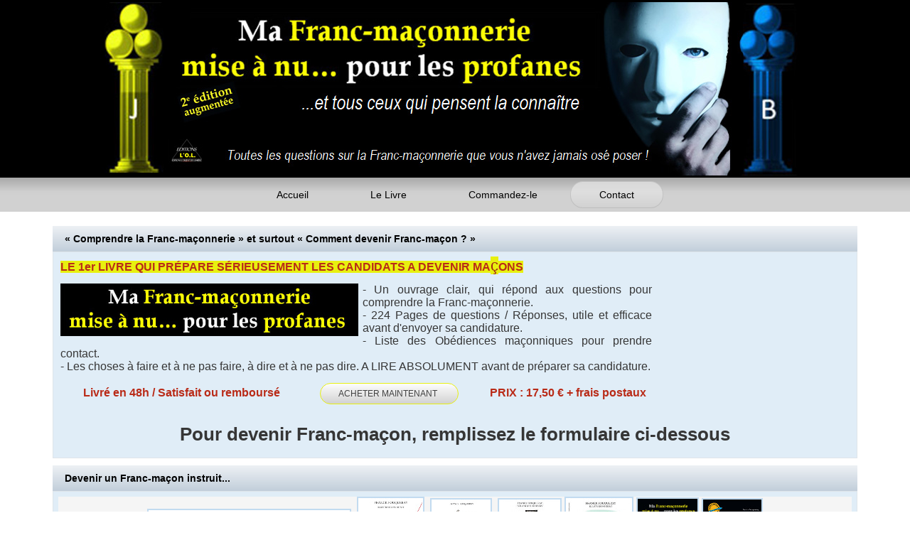

--- FILE ---
content_type: text/html
request_url: https://ma-franc-maconnerie.com/contact/villes-francs-maconnes-en-france-2/franc-maconnerie-a-auxerre.html
body_size: 19081
content:
<!DOCTYPE html>
<html dir="ltr" lang="en-US"><head><!-- Created by Artisteer v4.3.0.60745 -->
    <meta charset="utf-8">
    <title>Franc-maçonnerie à Auxerre</title>
    <meta name="viewport" content="initial-scale = 1.0, maximum-scale = 1.0, user-scalable = no, width = device-width">

    <!--[if lt IE 9]><script src="https://html5shiv.googlecode.com/svn/trunk/html5.js"></script><![endif]-->
    <link rel="stylesheet" href="../../style.css" media="screen">
    <!--[if lte IE 7]><link rel="stylesheet" href="../../style.ie7.css" media="screen" /><![endif]-->
    <link rel="stylesheet" href="../../style.responsive.css" media="all">

<link rel="shortcut icon" href="../../favicon.ico" type="image/x-icon">
    <script src="../../jquery.js"></script>
    <script src="../../script.js"></script>
    <script src="../../script.responsive.js"></script>
<meta name="description" content="SITE OFFICIEL : Ma Franc-maçonnerie mise à nu... pour les profanes. Comment et pourquoi devenir Franc-maçon. 230 pages d'information. Les bons comme les mauvais côtés de la Franc-maçonnerie. Un excellent guide avant de faire sa demande d'entrée en Loge. ">
<meta name="keywords" content="Devenir Franc-maçon, comment s'initier, rentrer en Franc-maçonnerie, postuler pour une loge, se faire parrainer, Franc-maçon, apprenti maçon, loge maçonnique, loges bleues, franc-maçonnerie, rejoindre la franc-maçonnerie, entrer en franc-maçonnerie, ">
<!-- Global site tag (gtag.js) - Google Analytics -->
<script async src="https://www.googletagmanager.com/gtag/js?id=UA-86558814-2"></script>
<script>
  window.dataLayer = window.dataLayer || [];
  function gtag(){dataLayer.push(arguments);}
  gtag('js', new Date());

  gtag('config', 'UA-86558814-2');
</script>


</head>
<body>
<div id="art-main">
<header class="art-header">

    <div class="art-shapes">
        <div class="art-object1660589323"></div>
<div class="art-object1821233347"></div>
<div class="art-object431566119"></div>
<div class="art-object1344402354"></div>

            </div>

<h1 class="art-headline">
    <a href="/">...et tous ceux qui pensent la connaître</a>
</h1>
<h2 class="art-slogan">Toutes les questions sur la Franc-maçonnerie que vous n'avez jamais osé poser !</h2>







</header>
<nav class="art-nav">
    <div class="art-nav-inner">
    <ul class="art-hmenu"><li><a href="../../accueil.html" class="">Accueil</a></li><li><a href="../../le-livre.html" class="">Le Livre</a><ul class=""><li><a href="../../le-livre/lauteur.html" class="">L'auteur</a></li><li><a href="../../le-livre/lillustrateur.html" class="">L'illustrateur</a></li><li><a href="../../le-livre/extraits-du-livre.html" class="">Extraits du livre</a><ul class=""><li><a href="../../le-livre/extraits-du-livre/pourquoi-ce-livre.html" class="">POURQUOI CE LIVRE ?</a></li><li><a href="../../le-livre/extraits-du-livre/quest-ce-que-la-franc-maconnerie.html" class="">QU’EST-CE QUE LA FRANC-MAÇONNERIE ?</a></li><li><a href="../../le-livre/extraits-du-livre/commencons-par-letat-des-lieux.html" class="">COMMENÇONS PAR L’ETAT DES LIEUX ?</a></li><li><a href="../../le-livre/extraits-du-livre/pourquoi-entrer-en-franc-maconnerie.html" class="">POURQUOI ENTRER EN FRANC-MAÇONNERIE ?</a></li><li><a href="../../le-livre/extraits-du-livre/pourquoi-fuir-la-franc-maconnerie.html" class="">POURQUOI FUIR LA FRANC-MAÇONNERIE ?</a></li><li><a href="../../le-livre/extraits-du-livre/dessine-moi-une-loge-et-une-grande-loge.html" class="">DESSINE-MOI UNE LOGE ET UNE GRANDE LOGE</a></li><li><a href="../../le-livre/extraits-du-livre/questions-a-poser-a-un-franc-macon.html" class="">QUESTIONS A POSER A UN FRANC-MAÇON</a></li><li><a href="../../le-livre/extraits-du-livre/questions-quon-oublie-souvent-de-poser-a-un-franc-macon.html" class="">QUESTIONS QU’ON OUBLIE SOUVENT DE POSER A UN FRANC-MAÇON</a></li><li><a href="../../le-livre/extraits-du-livre/comment-se-passe-le-processus-dentree.html" class="">COMMENT SE PASSE LE PROCESSUS D'ENTREE ?</a></li><li><a href="../../le-livre/extraits-du-livre/que-se-passe-t-il-lors-dune-initiation.html" class="">QUE SE PASSE-T-IL LORS D'UNE INITIATION ?</a></li><li><a href="../../le-livre/extraits-du-livre/qui-vais-je-rencontrer-une-fois-dedans.html" class="">QUI VAIS-JE RENCONTRER UNE FOIS DEDANS ?</a></li><li><a href="../../le-livre/extraits-du-livre/combien-de-temps-faut-il-y-consacrer.html" class="">COMBIEN DE TEMPS FAUT-IL Y CONSACRER ?</a></li><li><a href="../../le-livre/extraits-du-livre/quel-budget-prevoir-chaque-annee.html" class="">QUEL BUDGET PREVOIR CHAQUE ANNEE ?</a></li><li><a href="../../le-livre/extraits-du-livre/rentrer-dans-une-loge-mixte-ou-pas.html" class="">RENTRER DANS UNE LOGE MIXTE OU PAS ?</a></li><li><a href="../../le-livre/extraits-du-livre/quest-ce-que-le-symbolisme-maconnique.html" class="">QU'EST-CE QUE LE SYMBOLISME MAÇONNIQUE ?</a></li><li><a href="../../le-livre/extraits-du-livre/rentrer-dans-une-loge-spiritualiste-ou-societale.html" class="">RENTRER DANS UNE LOGE SPIRITUALISTE OU SOCIETALE ?</a></li><li><a href="../../le-livre/extraits-du-livre/comment-choisir-sa-loge-et-son-obedience.html" class="">COMMENT CHOISIR SA LOGE ET SON OBEDIENCE ?</a></li><li><a href="../../le-livre/extraits-du-livre/comment-choisir-son-rite.html" class="">COMMENT CHOISIR SON RITE ?</a></li><li><a href="../../le-livre/extraits-du-livre/comment-se-preparer-avant-son-initiation.html" class="">COMMENT SE PREPARER AVANT SON INITIATION ?</a></li><li><a href="../../le-livre/extraits-du-livre/que-fait-on-pendant-les-travaux-en-loge.html" class="">QUE FAIT-ON PENDANT LES TRAVAUX EN LOGE ?</a></li><li><a href="../../le-livre/extraits-du-livre/quest-ce-que-lenseignement-maconnique.html" class="">QU’EST-CE-QUE L'ENSEIGNEMENT MAÇONNIQUE ?</a></li><li><a href="../../le-livre/extraits-du-livre/quest-ce-que-ca-va-changer-dans-ma-vie.html" class="">QU’EST-CE-QUE ÇA VA CHANGER DANS MA VIE ?</a></li><li><a href="../../le-livre/extraits-du-livre/devrais-je-participer-a-une-tenue-blanche-prealablement.html" class="">DEVRAIS-JE PARTICIPER A UNE TENUE BLANCHE PREALABLEMENT ?</a></li><li><a href="../../le-livre/extraits-du-livre/et-si-jallais-visiter-des-temples-maconniques.html" class="">ET SI J'ALLAIS VISITER DES TEMPLES MAÇONNIQUES ?</a></li><li><a href="../../le-livre/extraits-du-livre/quid-du-secret-en-franc-maconnerie.html" class="">QUID DU SECRET EN FRANC-MAÇONNERIE ?</a></li><li><a href="../../le-livre/extraits-du-livre/le-vrai-pouvoir-de-la-franc-maconnerie.html" class="">LE VRAI POUVOIR DE LA FRANC-MAÇONNERIE</a></li><li><a href="../../le-livre/extraits-du-livre/le-vrai-pouvoir-du-franc-macon.html" class="">LE VRAI POUVOIR DU FRANC-MAÇON</a></li><li><a href="../../le-livre/extraits-du-livre/franc-maconnerie-et-therapie.html" class="">FRANC-MAÇONNERIE ET THERAPIE</a></li><li><a href="../../le-livre/extraits-du-livre/franc-maconnerie-et-religions.html" class="">FRANC-MAÇONNERIE ET RELIGIONS</a></li><li><a href="../../le-livre/extraits-du-livre/franc-maconnerie-et-famille.html" class="">FRANC-MAÇONNERIE ET FAMILLE</a></li><li><a href="../../le-livre/extraits-du-livre/franc-maconnerie-et-politique.html" class="">FRANC-MAÇONNERIE ET POLITIQUE</a></li><li><a href="../../le-livre/extraits-du-livre/franc-maconnerie-et-scandales.html" class="">FRANC-MAÇONNERIE ET SCANDALES</a></li><li><a href="../../le-livre/extraits-du-livre/franc-maconnerie-et-complot.html" class="">FRANC-MAÇONNERIE ET COMPLOT</a></li><li><a href="../../le-livre/extraits-du-livre/franc-maconnerie-et-humour.html" class="">FRANC-MAÇONNERIE ET HUMOUR</a></li><li><a href="../../le-livre/extraits-du-livre/autres-voies-initiatiques-possibles.html" class="">AUTRES VOIES INITIATIQUES POSSIBLES</a><ul class=""><li><a href="../../le-livre/extraits-du-livre/autres-voies-initiatiques-possibles/rose-croix.html" class="">ROSE-CROIX</a></li><li><a href="../../le-livre/extraits-du-livre/autres-voies-initiatiques-possibles/ordre-des-francs-jardiniers.html" class="">ORDRE DES FRANCS-JARDINIERS</a></li><li><a href="../../le-livre/extraits-du-livre/autres-voies-initiatiques-possibles/rite-forestier.html" class="">RITE FORESTIER</a></li><li><a href="../../le-livre/extraits-du-livre/autres-voies-initiatiques-possibles/societe-amicale.html" class="">SOCIETE AMICALE</a></li><li><a href="../../le-livre/extraits-du-livre/autres-voies-initiatiques-possibles/odd-fellows.html" class="">ODD FELLOWS</a></li><li><a href="../../le-livre/extraits-du-livre/autres-voies-initiatiques-possibles/bnai-brith.html" class="">B’NAI B’RITH</a></li><li><a href="../../le-livre/extraits-du-livre/autres-voies-initiatiques-possibles/druidisme.html" class="">DRUIDISME</a></li><li><a href="../../le-livre/extraits-du-livre/autres-voies-initiatiques-possibles/encore-dautres-voies-spirituelles-possibles.html" class="">ENCORE D’AUTRES VOIES SPIRITUELLES POSSIBLES…</a></li></ul></li><li><a href="../../le-livre/extraits-du-livre/loge-locarno-72-conference-de-coluche.html" class="">Loge Locarno 72</a></li></ul></li></ul></li><li><a href="../../commandez-le.html" class="">Commandez-le</a></li><li><a href="../../contact.html" class="active">Contact</a><ul class="active"><li><a href="../../contact/devenir-franc-macon.html" class="">Devenir Franc-maçon</a><ul class=""><li><a href="../../contact/devenir-franc-macon/grand-orient-de-france.html" class="">Grand Orient de France</a></li><li><a href="../../contact/devenir-franc-macon/grande-loge-de-france.html" class="">Grande Loge de France</a></li><li><a href="../../contact/devenir-franc-macon/grande-loge-nationale-francaise.html" class="">Grande Loge Nationale Française</a></li><li><a href="../../contact/devenir-franc-macon/le-droit-humain.html" class="">Le Droit Humain</a></li><li><a href="../../contact/devenir-franc-macon/grande-loge-feminine-de-france.html" class="">Grande Loge Féminine de France</a></li><li><a href="../../contact/devenir-franc-macon/grande-loge-de-lalliance-maconnique-francaise.html" class="">Grande Loge de l'Alliance Maçonnique Française</a></li><li><a href="../../contact/devenir-franc-macon/grande-loge-mixte-de-france.html" class="">Grande Loge Mixte de France</a></li><li><a href="../../contact/devenir-franc-macon/grande-loge-traditionnelle-et-symbolique-opera.html" class="">Grande Loge Traditionnelle et Symbolique Opéra</a></li><li><a href="../../contact/devenir-franc-macon/grande-loge-mixte-universelle.html" class="">Grande Loge Mixte Universelle</a></li><li><a href="../../contact/devenir-franc-macon/grande-loge-feminine-de-memphis-misraim.html" class="">Grande Loge Féminine de Memphis Misraïm</a></li><li><a href="../../contact/devenir-franc-macon/grand-prieure-des-gaules.html" class="">Grand Prieuré des Gaules</a></li><li><a href="../../contact/devenir-franc-macon/ordre-initiatique-et-traditionnel-de-lart-royal.html" class="">Ordre Initiatique et Traditionnel de l'Art Royal</a></li><li><a href="../../contact/devenir-franc-macon/grande-loge-symbolique-de-france.html" class="">Grande Loge Symbolique de France</a></li><li><a href="../../contact/devenir-franc-macon/grande-loge-traditionnelle-et-moderne-de-france.html" class="">Grande Loge Traditionnelle et Moderne de France</a></li><li><a href="../../contact/devenir-franc-macon/grande-loge-mixte-de-memphis-misraim.html" class="">Grande Loge Mixte de Memphis-Misraïm</a></li><li><a href="../../contact/devenir-franc-macon/federation-des-loges-libres-et-souveraines.html" class="">Fédération des Loges Libres et Souveraines</a></li><li><a href="../../contact/devenir-franc-macon/la-grande-loge-symbolique-travaillant-au-rite-ecossais-primitif.html" class="">La Grande Loge Symbolique travaillant au Rite Ecossais Primitif</a></li><li><a href="../../contact/devenir-franc-macon/grand-orient-traditionnel-de-mediterranee.html" class="">Grand Orient Traditionnel de Méditerranée</a></li><li><a href="../../contact/devenir-franc-macon/loge-nationale-francaise.html" class="">Loge Nationale Française</a></li><li><a href="../../contact/devenir-franc-macon/grande-loge-independante-et-souveraine-des-rites-unis.html" class="">Grande Loge Indépendante et Souveraine des Rites Unis</a></li><li><a href="../../contact/devenir-franc-macon/grand-prieure-ecossais-reforme-et-rectifie-doccitanie.html" class="">Grand Prieuré Ecossais Réformé et Rectifié d'Occitanie</a></li><li><a href="../../contact/devenir-franc-macon/grande-loge-unie-de-france.html" class="">Grande Loge Unie de France</a></li><li><a href="../../contact/devenir-franc-macon/grande-loge-francaise-de-misraim.html" class="">Grande Loge Française de Misraim</a></li></ul></li><li><a href="../../contact/villes-francs-maconnes-en-france.html" class="">VILLES FRANCS-MAÇONNES EN FRANCE</a><ul class=""><li><a href="../../contact/villes-francs-maconnes-en-france/villes-maconniques-du-val-de-marne.html" class="">VILLES MAÇONNIQUES DU VAL DE MARNE</a><ul class=""><li><a href="../../contact/villes-francs-maconnes-en-france/villes-maconniques-du-val-de-marne/loges-de-francs-macons-afresnes.html" class="">Loges de Francs-maçons à&nbsp;Fresnes</a></li><li><a href="../../contact/villes-francs-maconnes-en-france/villes-maconniques-du-val-de-marne/loges-de-francs-macons-a-rungis.html" class="">Loges de Francs-maçons à Rungis</a></li><li><a href="../../contact/villes-francs-maconnes-en-france/villes-maconniques-du-val-de-marne/loges-de-francs-macons-a-thiais.html" class="">Loges de Francs-maçons à Thiais</a></li><li><a href="../../contact/villes-francs-maconnes-en-france/villes-maconniques-du-val-de-marne/loges-de-francs-macons-a-chevilly-larue.html" class="">Loges de Francs-maçons à Chevilly-Larue</a></li><li><a href="../../contact/villes-francs-maconnes-en-france/villes-maconniques-du-val-de-marne/loges-de-francs-macons-a-lhay-les-roses.html" class="">Loges de Francs-maçons à L'Haÿ-les-Roses</a></li><li><a href="../../contact/villes-francs-maconnes-en-france/villes-maconniques-du-val-de-marne/loges-de-francs-macons-avillejuif.html" class="">Loges de Francs-maçons à&nbsp;Villejuif</a></li><li><a href="../../contact/villes-francs-maconnes-en-france/villes-maconniques-du-val-de-marne/loges-de-francs-macons-acachan.html" class="">Loges de Francs-maçons à&nbsp;Cachan</a></li><li><a href="../../contact/villes-francs-maconnes-en-france/villes-maconniques-du-val-de-marne/loges-de-francs-macons-a-arcueil.html" class="">Loges de Francs-maçons à Arcueil</a></li><li><a href="../../contact/villes-francs-maconnes-en-france/villes-maconniques-du-val-de-marne/loges-de-francs-macons-agentilly.html" class="">Loges de Francs-maçons à&nbsp;Gentilly</a></li><li><a href="../../contact/villes-francs-maconnes-en-france/villes-maconniques-du-val-de-marne/loges-de-francs-macons-akremlin-bicetre.html" class="">Loges de Francs-maçons à&nbsp;Kremlin-Bicêtre</a></li><li><a href="../../contact/villes-francs-maconnes-en-france/villes-maconniques-du-val-de-marne/loges-de-francs-macons-a-ivry-sur-seine.html" class="">Loges de Francs-maçons à Ivry-sur-Seine</a></li><li><a href="../../contact/villes-francs-maconnes-en-france/villes-maconniques-du-val-de-marne/loges-de-francs-macons-acharenton-le-pont.html" class="">Loges de Francs-maçons à&nbsp;Charenton-le-Pont</a></li><li><a href="../../contact/villes-francs-maconnes-en-france/villes-maconniques-du-val-de-marne/loges-de-francs-macons-asaint-maurice.html" class="">Loges de Francs-maçons à&nbsp;Saint-Maurice</a></li><li><a href="../../contact/villes-francs-maconnes-en-france/villes-maconniques-du-val-de-marne/loges-de-francs-macons-amaisons-alfort.html" class="">Loges de Francs-maçons à&nbsp;Maisons-Alfort</a></li><li><a href="../../contact/villes-francs-maconnes-en-france/villes-maconniques-du-val-de-marne/loges-de-francs-macons-aalfortville.html" class="">Loges de Francs-maçons à&nbsp;Alfortville</a></li><li><a href="../../contact/villes-francs-maconnes-en-france/villes-maconniques-du-val-de-marne/loges-de-francs-macons-a-vitry-sur-seine.html" class="">Loges de Francs-maçons à Vitry-sur-Seine</a></li><li><a href="../../contact/villes-francs-maconnes-en-france/villes-maconniques-du-val-de-marne/loges-de-francs-macons-achoisy-le-roi.html" class="">Loges de Francs-maçons à&nbsp;Choisy-le-Roi</a></li><li><a href="../../contact/villes-francs-maconnes-en-france/villes-maconniques-du-val-de-marne/loges-de-francs-macons-a-orly.html" class="">Loges de Francs-maçons à Orly</a></li><li><a href="../../contact/villes-francs-maconnes-en-france/villes-maconniques-du-val-de-marne/loges-de-francs-macons-a-vincennes.html" class="">Loges de Francs-maçons à Vincennes</a></li><li><a href="../../contact/villes-francs-maconnes-en-france/villes-maconniques-du-val-de-marne/loges-de-francs-macons-a-fontenay-sous-bois.html" class="">Loges de Francs-maçons à Fontenay-sous-Bois</a></li><li><a href="../../contact/villes-francs-maconnes-en-france/villes-maconniques-du-val-de-marne/loges-de-francs-macons-a-champigny-sur-marne.html" class="">Loges de Francs-maçons à Champigny-sur-Marne</a></li><li><a href="../../contact/villes-francs-maconnes-en-france/villes-maconniques-du-val-de-marne/loges-de-francs-macons-a-creteil.html" class="">Loges de Francs-maçons à Créteil</a></li><li><a href="../../contact/villes-francs-maconnes-en-france/villes-maconniques-du-val-de-marne/loges-de-francs-macons-auperreux-sur-marne.html" class="">Loges de Francs-maçons au&nbsp;Perreux-sur-Marne</a></li><li><a href="../../contact/villes-francs-maconnes-en-france/villes-maconniques-du-val-de-marne/loges-de-francs-macons-a-saint-maur-des-fosses.html" class="">Loges de Francs-maçons à Saint-Maur-des-Fossés</a></li><li><a href="../../contact/villes-francs-maconnes-en-france/villes-maconniques-du-val-de-marne/loges-de-francs-macons-a-joinville-le-pont.html" class="">Loges de Francs-maçons à Joinville-le-Pont</a></li><li><a href="../../contact/villes-francs-maconnes-en-france/villes-maconniques-du-val-de-marne/loges-de-francs-macons-a-nogent-sur-marne.html" class="">Loges de Francs-maçons à Nogent-sur-Marne</a></li><li><a href="../../contact/villes-francs-maconnes-en-france/villes-maconniques-du-val-de-marne/loges-de-francs-macons-a-chennevieres-sur-marne.html" class="">Loges de Francs-maçons à Chennevières-sur-Marne</a></li><li><a href="../../contact/villes-francs-maconnes-en-france/villes-maconniques-du-val-de-marne/loges-de-francs-macons-a-villiers-sur-marne.html" class="">Loges de Francs-maçons à Villiers-sur-Marne</a></li><li><a href="../../contact/villes-francs-maconnes-en-france/villes-maconniques-du-val-de-marne/loges-de-francs-macons-auplessis-trevise.html" class="">Loges de Francs-maçons au&nbsp;Plessis-Trévise</a></li><li><a href="../../contact/villes-francs-maconnes-en-france/villes-maconniques-du-val-de-marne/loges-de-francs-macons-asaint-mande.html" class="">Loges de Francs-maçons à&nbsp;Saint-Mandé</a></li></ul></li><li><a href="../../contact/villes-francs-maconnes-en-france/franc-maconnerie-a-bourg-en-bresse.html" class="">Franc-maçonnerie à Bourg-en-Bresse</a></li><li><a href="../../contact/villes-francs-maconnes-en-france/franc-maconnerie-alaon.html" class="">Franc-maçonnerie à&nbsp;Laon</a></li><li><a href="../../contact/villes-francs-maconnes-en-france/franc-maconnerie-amoulins.html" class="">Franc-maçonnerie à&nbsp;Moulins</a></li><li><a href="../../contact/villes-francs-maconnes-en-france/franc-maconnerie-a-digne-les-bains.html" class="">Franc-maçonnerie à Digne-les-Bains</a></li><li><a href="../../contact/villes-francs-maconnes-en-france/franc-maconnerie-a-gap.html" class="">Franc-maçonnerie à Gap</a></li><li><a href="../../contact/villes-francs-maconnes-en-france/franc-maconnerie-a-foix.html" class="">Franc-maçonnerie à Foix</a></li><li><a href="../../contact/villes-francs-maconnes-en-france/franc-maconnerie-a-troyes.html" class="">Franc-maçonnerie à Troyes</a></li><li><a href="../../contact/villes-francs-maconnes-en-france/franc-maconnerie-a-carcassonne.html" class="">Franc-maçonnerie à Carcassonne</a></li><li><a href="../../contact/villes-francs-maconnes-en-france/franc-maconnerie-a-rodez.html" class="">Franc-maçonnerie à Rodez</a></li><li><a href="../../contact/villes-francs-maconnes-en-france/franc-maconnerie-a-marseille.html" class="">Franc-maçonnerie à Marseille</a></li><li><a href="../../contact/villes-francs-maconnes-en-france/franc-maconnerie-a-caen.html" class="">Franc-maçonnerie à Caen</a></li><li><a href="../../contact/villes-francs-maconnes-en-france/franc-maconnerie-a-aurillac.html" class="">Franc-maçonnerie à Aurillac</a></li><li><a href="../../contact/villes-francs-maconnes-en-france/franc-maconnerie-a-angouleme.html" class="">Franc-maçonnerie à Angoulême</a></li><li><a href="../../contact/villes-francs-maconnes-en-france/franc-maconnerie-a-la-rochelle.html" class="">Franc-maçonnerie à La Rochelle</a></li><li><a href="../../contact/villes-francs-maconnes-en-france/franc-maconnerie-a-bourges.html" class="">Franc-maçonnerie à Bourges</a></li><li><a href="../../contact/villes-francs-maconnes-en-france/franc-maconnerie-a-tulle.html" class="">Franc-maçonnerie à Tulle</a></li><li><a href="../../contact/villes-francs-maconnes-en-france/franc-maconnerie-a-ajaccio.html" class="">Franc-maçonnerie à Ajaccio</a></li><li><a href="../../contact/villes-francs-maconnes-en-france/franc-maconnerie-a-bastia.html" class="">Franc-maçonnerie à Bastia</a></li><li><a href="../../contact/villes-francs-maconnes-en-france/franc-maconnerie-a-dijon.html" class="">Franc-maçonnerie à Dijon</a></li><li><a href="../../contact/villes-francs-maconnes-en-france/franc-maconnerie-asaint-brieuc.html" class="">Franc-maçonnerie à&nbsp;Saint-Brieuc</a></li><li><a href="../../contact/villes-francs-maconnes-en-france/franc-maconnerie-a-gueret.html" class="">Franc-maçonnerie à Guéret</a></li><li><a href="../../contact/villes-francs-maconnes-en-france/franc-maconnerie-aperigueux.html" class="">Franc-maçonnerie à&nbsp;Périgueux</a></li><li><a href="../../contact/villes-francs-maconnes-en-france/franc-maconnerie-abesancon.html" class="">Franc-maçonnerie à&nbsp;Besançon</a></li><li><a href="../../contact/villes-francs-maconnes-en-france/franc-maconnerie-a-valence.html" class="">Franc-maçonnerie à Valence</a></li><li><a href="../../contact/villes-francs-maconnes-en-france/franc-maconnerie-aevreux.html" class="">Franc-maçonnerie à&nbsp;Évreux</a></li><li><a href="../../contact/villes-francs-maconnes-en-france/franc-maconnerie-a-chartres.html" class="">Franc-maçonnerie à Chartres</a></li><li><a href="../../contact/villes-francs-maconnes-en-france/franc-maconnerie-a-quimper.html" class="">Franc-maçonnerie à Quimper</a></li><li><a href="../../contact/villes-francs-maconnes-en-france/franc-maconnerie-a-nimes.html" class="">Franc-maçonnerie à Nîmes</a></li><li><a href="../../contact/villes-francs-maconnes-en-france/franc-maconnerie-a-toulouse.html" class="">Franc-maçonnerie à Toulouse</a></li><li><a href="../../contact/villes-francs-maconnes-en-france/franc-maconnerie-aauch.html" class="">Franc-maçonnerie à&nbsp;Auch</a></li><li><a href="../../contact/villes-francs-maconnes-en-france/franc-maconnerie-a-bordeaux.html" class="">Franc-maçonnerie à Bordeaux</a></li><li><a href="../../contact/villes-francs-maconnes-en-france/franc-maconnerie-a-montpellier.html" class="">Franc-maçonnerie à Montpellier</a></li><li><a href="../../contact/villes-francs-maconnes-en-france/franc-maconnerie-a-rennes.html" class="">Franc-maçonnerie à Rennes</a></li><li><a href="../../contact/villes-francs-maconnes-en-france/franc-maconnerie-a-chateauroux.html" class="">Franc-maçonnerie à Châteauroux</a></li><li><a href="../../contact/villes-francs-maconnes-en-france/franc-maconnerie-a-tours.html" class="">Franc-maçonnerie à Tours</a></li><li><a href="../../contact/villes-francs-maconnes-en-france/franc-maconnerie-a-grenoble.html" class="">Franc-maçonnerie à Grenoble</a></li><li><a href="../../contact/villes-francs-maconnes-en-france/franc-maconnerie-a-lons-le-saunier.html" class="">Franc-maçonnerie à Lons-le-Saunier</a></li><li><a href="../../contact/villes-francs-maconnes-en-france/franc-maconnerie-a-mont-de-marsan.html" class="">Franc-maçonnerie à Mont-de-Marsan</a></li><li><a href="../../contact/villes-francs-maconnes-en-france/franc-maconnerie-ablois.html" class="">Franc-maçonnerie à&nbsp;Blois</a></li><li><a href="../../contact/villes-francs-maconnes-en-france/franc-maconnerie-a-saint-etienne.html" class="">Franc-maçonnerie à Saint-Étienne</a></li><li><a href="../../contact/villes-francs-maconnes-en-france/franc-maconnerie-aupuy-en-velay.html" class="">Franc-maçonnerie au&nbsp;Puy-en-Velay</a></li><li><a href="../../contact/villes-francs-maconnes-en-france/franc-maconnerie-anantes.html" class="">Franc-maçonnerie à&nbsp;Nantes</a></li><li><a href="../../contact/villes-francs-maconnes-en-france/franc-maconnerie-a-orleans.html" class="">Franc-maçonnerie à Orléans</a></li><li><a href="../../contact/villes-francs-maconnes-en-france/franc-maconnerie-a-cahors.html" class="">Franc-maçonnerie à Cahors</a></li></ul></li><li><a href="../../contact/villes-francs-maconnes-en-france-2.html" class="active">VILLES FRANCS-MAÇONNES EN FRANCE 2</a><ul class="active"><li><a href="../../contact/villes-francs-maconnes-en-france-2/franc-maconnerie-a-agen.html" class="">Franc-maçonnerie à Agen</a></li><li><a href="../../contact/villes-francs-maconnes-en-france-2/franc-maconnerie-a-albi.html" class="">Franc-maçonnerie à Albi</a></li><li><a href="../../contact/villes-francs-maconnes-en-france-2/franc-maconnerie-a-alencon.html" class="">Franc-maçonnerie à Alençon</a></li><li><a href="../../contact/villes-francs-maconnes-en-france-2/franc-maconnerie-a-amiens.html" class="">Franc-maçonnerie à Amiens</a></li><li><a href="../../contact/villes-francs-maconnes-en-france-2/franc-maconnerie-a-angers.html" class="">Franc-maçonnerie à Angers</a></li><li><a href="../../contact/villes-francs-maconnes-en-france-2/franc-maconnerie-a-annecy.html" class="">Franc-maçonnerie à Annecy</a></li><li><a href="../../contact/villes-francs-maconnes-en-france-2/franc-maconnerie-a-arras.html" class="">Franc-maçonnerie à Arras</a></li><li><a href="../../contact/villes-francs-maconnes-en-france-2/franc-maconnerie-a-auxerre.html" class="active">Franc-maçonnerie à Auxerre</a></li><li><a href="../../contact/villes-francs-maconnes-en-france-2/franc-maconnerie-a-avignon.html">Franc-maçonnerie à Avignon</a></li><li><a href="../../contact/villes-francs-maconnes-en-france-2/franc-maconnerie-a-bar-le-duc.html">Franc-maçonnerie à Bar-le-Duc</a></li><li><a href="../../contact/villes-francs-maconnes-en-france-2/franc-maconnerie-a-basse-terre.html">Franc-maçonnerie à Basse-Terre</a></li><li><a href="../../contact/villes-francs-maconnes-en-france-2/franc-maconnerie-a-beauvais.html">Franc-maçonnerie à Beauvais</a></li><li><a href="../../contact/villes-francs-maconnes-en-france-2/franc-maconnerie-a-belfort.html">Franc-maçonnerie à Belfort</a></li><li><a href="../../contact/villes-francs-maconnes-en-france-2/franc-maconnerie-a-bethune.html">Franc-maçonnerie à Béthune</a></li><li><a href="../../contact/villes-francs-maconnes-en-france-2/franc-maconnerie-a-bobigny.html">Franc-maçonnerie à Bobigny</a></li><li><a href="../../contact/villes-francs-maconnes-en-france-2/franc-maconnerie-a-cayenne.html">Franc-maçonnerie à Cayenne</a></li><li><a href="../../contact/villes-francs-maconnes-en-france-2/franc-maconnerie-a-cergy.html">Franc-maçonnerie à Cergy</a></li><li><a href="../../contact/villes-francs-maconnes-en-france-2/franc-maconnerie-a-chalons-en-champagne.html">Franc-maçonnerie à Châlons-en-Champagne</a></li><li><a href="../../contact/villes-francs-maconnes-en-france-2/franc-maconnerie-a-chambery.html">Franc-maçonnerie à Chambéry</a></li><li><a href="../../contact/villes-francs-maconnes-en-france-2/franc-maconnerie-a-charleville-mezieres.html">Franc-maçonnerie à Charleville-Mézières</a></li><li><a href="../../contact/villes-francs-maconnes-en-france-2/franc-maconnerie-a-chaumont.html">Franc-maçonnerie à Chaumont</a></li><li><a href="../../contact/villes-francs-maconnes-en-france-2/franc-maconnerie-a-clermont-ferrand.html">Franc-maçonnerie à Clermont-Ferrand</a></li><li><a href="../../contact/villes-francs-maconnes-en-france-2/franc-maconnerie-a-colmar.html">Franc-maçonnerie à Colmar</a></li><li><a href="../../contact/villes-francs-maconnes-en-france-2/franc-maconnerie-a-epinal.html">Franc-maçonnerie à Épinal</a></li><li><a href="../../contact/villes-francs-maconnes-en-france-2/franc-maconnerie-a-evry.html">Franc-maçonnerie à Évry</a></li><li><a href="../../contact/villes-francs-maconnes-en-france-2/franc-maconnerie-a-fort-de-france.html">Franc-maçonnerie à Fort-de-France</a></li><li><a href="../../contact/villes-francs-maconnes-en-france-2/franc-maconnerie-a-la-roche-sur-yon.html">Franc-maçonnerie à La Roche-sur-Yon</a></li><li><a href="../../contact/villes-francs-maconnes-en-france-2/franc-maconnerie-a-laval.html">Franc-maçonnerie à Laval</a></li><li><a href="../../contact/villes-francs-maconnes-en-france-2/franc-maconnerie-a-le-mans.html">Franc-maçonnerie à Le Mans</a></li><li><a href="../../contact/villes-francs-maconnes-en-france-2/franc-maconnerie-a-le-puy-en-velay.html">Franc-maçonnerie à Le Puy-en-Velay</a></li><li><a href="../../contact/villes-francs-maconnes-en-france-2/franc-maconnerie-a-lille.html">Franc-maçonnerie à Lille</a></li><li><a href="../../contact/villes-francs-maconnes-en-france-2/franc-maconnerie-a-limoges.html">Franc-maçonnerie à Limoges</a></li><li><a href="../../contact/villes-francs-maconnes-en-france-2/franc-maconnerie-a-lyon.html">Franc-maçonnerie à Lyon</a></li><li><a href="../../contact/villes-francs-maconnes-en-france-2/franc-maconnerie-a-macon.html">Franc-maçonnerie à Mâcon</a></li><li><a href="../../contact/villes-francs-maconnes-en-france-2/franc-maconnerie-a-mamoudzou.html">Franc-maçonnerie à Mamoudzou</a></li><li><a href="../../contact/villes-francs-maconnes-en-france-2/franc-maconnerie-a-melun.html">Franc-maçonnerie à Melun</a></li><li><a href="../../contact/villes-francs-maconnes-en-france-2/franc-maconnerie-a-mende.html">Franc-maçonnerie à Mende</a></li><li><a href="../../contact/villes-francs-maconnes-en-france-2/franc-maconnerie-a-metz.html">Franc-maçonnerie à Metz</a></li><li><a href="../../contact/villes-francs-maconnes-en-france-2/franc-maconnerie-a-montauban.html">Franc-maçonnerie à Montauban</a></li><li><a href="../../contact/villes-francs-maconnes-en-france-2/franc-maconnerie-a-nancy.html">Franc-maçonnerie à Nancy</a></li><li><a href="../../contact/villes-francs-maconnes-en-france-2/franc-maconnerie-a-nanterre.html">Franc-maçonnerie à Nanterre</a></li><li><a href="../../contact/villes-francs-maconnes-en-france-2/franc-maconnerie-a-nevers.html">Franc-maçonnerie à Nevers</a></li><li><a href="../../contact/villes-francs-maconnes-en-france-2/franc-maconnerie-a-nice.html">Franc-maçonnerie à Nice</a></li><li><a href="../../contact/villes-francs-maconnes-en-france-2/franc-maconnerie-a-niort.html">Franc-maçonnerie à Niort</a></li><li><a href="../../contact/villes-francs-maconnes-en-france-2/franc-maconnerie-a-paris.html">Franc-maçonnerie à Paris</a></li><li><a href="../../contact/villes-francs-maconnes-en-france-2/franc-maconnerie-a-pau.html">Franc-maçonnerie à Pau</a></li><li><a href="../../contact/villes-francs-maconnes-en-france-2/franc-maconnerie-a-perpignan.html">Franc-maçonnerie à Perpignan</a></li><li><a href="../../contact/villes-francs-maconnes-en-france-2/franc-maconnerie-a-poitiers.html">Franc-maçonnerie à Poitiers</a></li><li><a href="../../contact/villes-francs-maconnes-en-france-2/franc-maconnerie-a-privas.html">Franc-maçonnerie à Privas</a></li><li><a href="../../contact/villes-francs-maconnes-en-france-2/franc-maconnerie-a-rouen.html">Franc-maçonnerie à Rouen</a></li><li><a href="../../contact/villes-francs-maconnes-en-france-2/franc-maconnerie-a-saint-denis.html">Franc-maçonnerie à Saint-Denis</a></li><li><a href="../../contact/villes-francs-maconnes-en-france-2/franc-maconnerie-a-saint-lo.html">Franc-maçonnerie à Saint-Lô</a></li><li><a href="../../contact/villes-francs-maconnes-en-france-2/franc-maconnerie-a-strasbourg.html">Franc-maçonnerie à Strasbourg</a></li><li><a href="../../contact/villes-francs-maconnes-en-france-2/franc-maconnerie-a-tarbes.html">Franc-maçonnerie à Tarbes</a></li><li><a href="../../contact/villes-francs-maconnes-en-france-2/franc-maconnerie-a-vannes.html">Franc-maçonnerie à Vannes</a></li><li><a href="../../contact/villes-francs-maconnes-en-france-2/franc-maconnerie-a-versailles.html">Franc-maçonnerie à Versailles</a></li><li><a href="../../contact/villes-francs-maconnes-en-france-2/franc-maconnerie-a-vesoul.html">Franc-maçonnerie à Vesoul</a></li></ul></li><li><a href="../../contact/villes-francs-maconnes-en-france-3-2.html">VILLES FRANCS-MAÇONNES EN FRANCE 3</a><ul><li><a href="../../contact/villes-francs-maconnes-en-france-3-2/franc-maconnerie-a-calvi-en-corse.html">Franc-maçonnerie à Calvi en Corse</a></li><li><a href="../../contact/villes-francs-maconnes-en-france-3-2/franc-maconnerie-a-sartene-en-corse.html">Franc-maçonnerie à Sartène en Corse</a></li><li><a href="../../contact/villes-francs-maconnes-en-france-3-2/franc-maconnerie-a-ussel.html">Franc-maçonnerie à Ussel</a></li><li><a href="../../contact/villes-francs-maconnes-en-france-3-2/franc-maconnerie-a-brive-la-gaillarde.html">Franc-maçonnerie à Brive-La-Gaillarde</a></li><li><a href="../../contact/villes-francs-maconnes-en-france-3-2/franc-maconnerie-a-vierzon.html">Franc-maçonnerie à Vierzon</a></li><li><a href="../../contact/villes-francs-maconnes-en-france-3-2/franc-maconnerie-a-saint-amand-montrond.html">Franc-maçonnerie à Saint-Amand-Montrond</a></li><li><a href="../../contact/villes-francs-maconnes-en-france-3-2/franc-maconnerie-a-saint-jean-dangely.html">Franc-maçonnerie à Saint-Jean-d'Angély</a></li><li><a href="../../contact/villes-francs-maconnes-en-france-3-2/franc-maconnerie-a-saintes.html">Franc-maçonnerie à Saintes</a></li><li><a href="../../contact/villes-francs-maconnes-en-france-3-2/franc-maconnerie-a-rochefort.html">Franc-maçonnerie à Rochefort</a></li><li><a href="../../contact/villes-francs-maconnes-en-france-3-2/franc-maconnerie-a-jonzac.html">Franc-maçonnerie à Jonzac</a></li><li><a href="../../contact/villes-francs-maconnes-en-france-3-2/franc-maconnerie-a-confolens.html">Franc-maçonnerie à Confolens</a></li><li><a href="../../contact/villes-francs-maconnes-en-france-3-2/franc-maconnerie-a-cognac.html">Franc-maçonnerie à Cognac</a></li><li><a href="../../contact/villes-francs-maconnes-en-france-3-2/franc-maconnerie-a-saint-flour.html">Franc-maçonnerie à Saint-Flour</a></li><li><a href="../../contact/villes-francs-maconnes-en-france-3-2/franc-maconnerie-a-mauriac.html">Franc-maçonnerie à Mauriac</a></li><li><a href="../../contact/villes-francs-maconnes-en-france-3-2/franc-maconnerie-a-vire-normandie.html">Franc-maçonnerie à Vire Normandie</a></li><li><a href="../../contact/villes-francs-maconnes-en-france-3-2/franc-maconnerie-a-lisieux.html">Franc-maçonnerie à Lisieux</a></li><li><a href="../../contact/villes-francs-maconnes-en-france-3-2/franc-maconnerie-a-bayeux.html">Franc-maçonnerie à Bayeux</a></li><li><a href="../../contact/villes-francs-maconnes-en-france-3-2/franc-maconnerie-a-istres.html">Franc-maçonnerie à Istres</a></li><li><a href="../../contact/villes-francs-maconnes-en-france-3-2/franc-maconnerie-a-arles.html">Franc-maçonnerie à Arles</a></li><li><a href="../../contact/villes-francs-maconnes-en-france-3-2/franc-maconnerie-a-aix-en-provence.html">Franc-maçonnerie à Aix-en-Provence</a></li><li><a href="../../contact/villes-francs-maconnes-en-france-3-2/franc-maconnerie-a-villefranche-de-rouergue.html">Franc-maçonnerie à Villefranche-de-Rouergue</a></li><li><a href="../../contact/villes-francs-maconnes-en-france-3-2/franc-maconnerie-a-belley.html">Franc-maçonnerie à Belley</a></li><li><a href="../../contact/villes-francs-maconnes-en-france-3-2/franc-maconnerie-a-gex.html">Franc-maçonnerie à Gex</a></li><li><a href="../../contact/villes-francs-maconnes-en-france-3-2/franc-maconnerie-a-nantua.html">Franc-maçonnerie à Nantua</a></li><li><a href="../../contact/villes-francs-maconnes-en-france-3-2/franc-maconnerie-a-chateau-thierry.html">Franc-maçonnerie à Chateau-Thierry</a></li><li><a href="../../contact/villes-francs-maconnes-en-france-3-2/franc-maconnerie-a-saint-quentin.html">Franc-maçonnerie à Saint-Quentin</a></li><li><a href="../../contact/villes-francs-maconnes-en-france-3-2/franc-maconnerie-a-soissons.html">Franc-maçonnerie à Soissons</a></li><li><a href="../../contact/villes-francs-maconnes-en-france-3-2/franc-maconnerie-a-vervins.html">Franc-maçonnerie à Vervins</a></li><li><a href="../../contact/villes-francs-maconnes-en-france-3-2/franc-maconnerie-a-montlucon.html">Franc-maçonnerie à Montluçon</a></li><li><a href="../../contact/villes-francs-maconnes-en-france-3-2/franc-maconnerie-a-vichy.html">Franc-maçonnerie à Vichy</a></li><li><a href="../../contact/villes-francs-maconnes-en-france-3-2/franc-maconnerie-a-barcelonnette.html">Franc-maçonnerie à Barcelonnette</a></li><li><a href="../../contact/villes-francs-maconnes-en-france-3-2/franc-maconnerie-a-castellane.html">Franc-maçonnerie à Castellane</a></li><li><a href="../../contact/villes-francs-maconnes-en-france-3-2/franc-maconnerie-a-forcalquier.html">Franc-maçonnerie à Forcalquier</a></li><li><a href="../../contact/villes-francs-maconnes-en-france-3-2/franc-maconnerie-a-briancon.html">Franc-maçonnerie à Briançon</a></li><li><a href="../../contact/villes-francs-maconnes-en-france-3-2/franc-maconnerie-a-grasse.html">Franc-maçonnerie à Grasse</a></li><li><a href="../../contact/villes-francs-maconnes-en-france-3-2/franc-maconnerie-a-largentiere.html">Franc-maçonnerie à Largentière</a></li><li><a href="../../contact/villes-francs-maconnes-en-france-3-2/franc-maconnerie-a-tournon-sur-rhone.html">Franc-maçonnerie à Tournon-sur-Rhône</a></li><li><a href="../../contact/villes-francs-maconnes-en-france-3-2/franc-maconnerie-a-rethel.html">Franc-maçonnerie à Rethel</a></li><li><a href="../../contact/villes-francs-maconnes-en-france-3-2/franc-maconnerie-a-sedan.html">Franc-maçonnerie à Sedan</a></li><li><a href="../../contact/villes-francs-maconnes-en-france-3-2/franc-maconnerie-a-vouziers.html">Franc-maçonnerie à Vouziers</a></li><li><a href="../../contact/villes-francs-maconnes-en-france-3-2/franc-maconnerie-a-pamiers.html">Franc-maçonnerie à Pamiers</a></li><li><a href="../../contact/villes-francs-maconnes-en-france-3-2/franc-maconnerie-a-saint-girons.html">Franc-maçonnerie à Saint-Girons</a></li><li><a href="../../contact/villes-francs-maconnes-en-france-3-2/franc-maconnerie-a-bar-sur-aube.html">Franc-maçonnerie à Bar-sur-Aube</a></li><li><a href="../../contact/villes-francs-maconnes-en-france-3-2/franc-maconnerie-a-nogent-sur-seine.html">Franc-maçonnerie à Nogent-sur-Seine</a></li><li><a href="../../contact/villes-francs-maconnes-en-france-3-2/franc-maconnerie-a-limoux.html">Franc-maçonnerie à Limoux</a></li><li><a href="../../contact/villes-francs-maconnes-en-france-3-2/franc-maconnerie-a-narbonne.html">Franc-maçonnerie à Narbonne</a></li><li><a href="../../contact/villes-francs-maconnes-en-france-3-2/franc-maconnerie-a-millau.html">Franc-maçonnerie à Millau</a></li></ul></li><li><a href="../../contact/villes-francs-maconnes-en-france-4.html">VILLES FRANCS-MAÇONNES EN FRANCE 4</a><ul><li><a href="../../contact/villes-francs-maconnes-en-france-4/franc-maconnerie-a-etampes.html">Franc-maçonnerie à Étampes</a></li><li><a href="../../contact/villes-francs-maconnes-en-france-4/franc-maconnerie-a-palaiseau.html">Franc-maçonnerie à Palaiseau</a></li><li><a href="../../contact/villes-francs-maconnes-en-france-4/franc-maconnerie-a-antony.html">Franc-maçonnerie à Antony</a></li><li><a href="../../contact/villes-francs-maconnes-en-france-4/franc-maconnerie-a-boulogne-billancourt.html">Franc-maçonnerie à Boulogne-Billancourt</a></li><li><a href="../../contact/villes-francs-maconnes-en-france-4/franc-maconnerie-a-le-raincy.html">Franc-maçonnerie à Le Raincy</a></li><li><a href="../../contact/villes-francs-maconnes-en-france-4/franc-maconnerie-a-saint-denis.html">Franc-maçonnerie à Saint-Denis</a></li><li><a href="../../contact/villes-francs-maconnes-en-france-4/franc-maconnerie-a-lhay-les-roses.html">Franc-maçonnerie à L'Haÿ-les-Roses</a></li><li><a href="../../contact/villes-francs-maconnes-en-france-4/franc-maconnerie-a-nogent-sur-marne.html">Franc-maçonnerie à Nogent-sur-Marne</a></li><li><a href="../../contact/villes-francs-maconnes-en-france-4/franc-maconnerie-a-argenteuil.html">Franc-maçonnerie à Argenteuil</a></li><li><a href="../../contact/villes-francs-maconnes-en-france-4/franc-maconnerie-a-pontoise.html">Franc-maçonnerie à Pontoise</a></li><li><a href="../../contact/villes-francs-maconnes-en-france-4/franc-maconnerie-a-sarcelles.html">Franc-maçonnerie à Sarcelles</a></li><li><a href="../../contact/villes-francs-maconnes-en-france-4/franc-maconnerie-a-fontainebleau.html">Franc-maçonnerie à Fontainebleau</a></li><li><a href="../../contact/villes-francs-maconnes-en-france-4/franc-maconnerie-a-meaux.html">Franc-maçonnerie à Meaux</a></li><li><a href="../../contact/villes-francs-maconnes-en-france-4/franc-maconnerie-a-provins.html">Franc-maçonnerie à Provins</a></li><li><a href="../../contact/villes-francs-maconnes-en-france-4/franc-maconnerie-a-torcy.html">Franc-maçonnerie à Torcy</a></li><li><a href="../../contact/villes-francs-maconnes-en-france-4/franc-maconnerie-a-mantes-la-jolie.html">Franc-maçonnerie à Mantes-la-Jolie</a></li><li><a href="../../contact/villes-francs-maconnes-en-france-4/franc-maconnerie-a-rambouillet.html">Franc-maçonnerie à Rambouillet</a></li><li><a href="../../contact/villes-francs-maconnes-en-france-4/franc-maconnerie-a-saint-germain-en-laye.html">Franc-maçonnerie à Saint-Germain-en-Laye</a></li><li><a href="../../contact/villes-francs-maconnes-en-france-4/franc-maconnerie-a-chateaudun.html">Franc-maçonnerie à Châteaudun</a></li><li><a href="../../contact/villes-francs-maconnes-en-france-4/franc-maconnerie-a-dreux.html">Franc-maçonnerie à Dreux</a></li><li><a href="../../contact/villes-francs-maconnes-en-france-4/franc-maconnerie-a-nogent-le-retrou.html">Franc-maçonnerie à Nogent-le-Retrou</a></li><li><a href="../../contact/villes-francs-maconnes-en-france-4/franc-maconnerie-a-chinon.html">Franc-maçonnerie à Chinon</a></li><li><a href="../../contact/villes-francs-maconnes-en-france-4/franc-maconnerie-a-loches.html">Franc-maçonnerie à Loches</a></li><li><a href="../../contact/villes-francs-maconnes-en-france-4/franc-maconnerie-a-saint-gaudens.html">Franc-maçonnerie à Saint-Gaudens</a></li><li><a href="../../contact/villes-francs-maconnes-en-france-4/franc-maconnerie-a-condom.html">Franc-maçonnerie à Condom</a></li><li><a href="../../contact/villes-francs-maconnes-en-france-4/franc-maconnerie-a-mirande.html">Franc-maçonnerie à Mirande</a></li><li><a href="../../contact/villes-francs-maconnes-en-france-4/franc-maconnerie-a-arcachon.html">Franc-maçonnerie à Arcachon</a></li><li><a href="../../contact/villes-francs-maconnes-en-france-4/franc-maconnerie-a-blaye.html">Franc-maçonnerie à Blaye</a></li><li><a href="../../contact/villes-francs-maconnes-en-france-4/franc-maconnerie-a-romorantin-lanthenay.html">Franc-maçonnerie à Romorantin-Lanthenay</a></li><li><a href="../../contact/villes-francs-maconnes-en-france-4/franc-maconnerie-a-vendome.html">Franc-maçonnerie à Vendôme</a></li><li><a href="../../contact/villes-francs-maconnes-en-france-4/franc-maconnerie-a-montbrison.html">Franc-maçonnerie à Montbrison</a></li><li><a href="../../contact/villes-francs-maconnes-en-france-4/franc-maconnerie-a-montargis.html">Franc-maçonnerie à Montargis</a></li><li><a href="../../contact/villes-francs-maconnes-en-france-4/franc-maconnerie-a-pithiviers.html">Franc-maçonnerie à Pithiviers</a></li><li><a href="../../contact/villes-francs-maconnes-en-france-4/franc-maconnerie-a-cholet.html">Franc-maçonnerie à Cholet</a></li><li><a href="../../contact/villes-francs-maconnes-en-france-4/franc-maconnerie-a-saumur.html">Franc-maçonnerie à Saumur</a></li><li><a href="../../contact/villes-francs-maconnes-en-france-4/franc-maconnerie-a-la-fleche.html">Franc-maçonnerie à La Flèche</a></li><li><a href="../../contact/villes-francs-maconnes-en-france-4/franc-maconnerie-a-mamers.html">Franc-maçonnerie à Mamers</a></li><li><a href="../../contact/villes-francs-maconnes-en-france-4/franc-maconnerie-a-segre-en-anjou-bleu.html">Franc-maçonnerie à Segré-en-Anjou Bleu</a></li><li><a href="../../contact/villes-francs-maconnes-en-france-4/franc-maconnerie-a-avranches.html">Franc-maçonnerie à Avranches</a></li><li><a href="../../contact/villes-francs-maconnes-en-france-4/franc-maconnerie-a-cherbourg-en-cotentin.html">Franc-maçonnerie à Cherbourg-en-Cotentin</a></li><li><a href="../../contact/villes-francs-maconnes-en-france-4/franc-maconnerie-a-coutances.html">Franc-maçonnerie à Coutances</a></li><li><a href="../../contact/villes-francs-maconnes-en-france-4/franc-maconnerie-a-epernay.html">Franc-maçonnerie à Épernay</a></li><li><a href="../../contact/villes-francs-maconnes-en-france-4/franc-maconnerie-a-reims.html">Franc-maçonnerie à Reims</a></li><li><a href="../../contact/villes-francs-maconnes-en-france-4/franc-maconnerie-a-compiegne.html">Franc-maçonnerie à Compiègne</a></li><li><a href="../../contact/villes-francs-maconnes-en-france-4/franc-maconnerie-a-mortagne-au-perche.html">Franc-maçonnerie à Mortagne-au-Perche</a></li><li><a href="../../contact/villes-francs-maconnes-en-france-4/franc-maconnerie-a-senlis.html">Franc-maçonnerie à Senlis</a></li><li><a href="../../contact/villes-francs-maconnes-en-france-4/franc-maconnerie-a-argentan.html">Franc-maçonnerie à Argentan</a></li><li><a href="../../contact/villes-francs-maconnes-en-france-4/franc-maconnerie-a-corte.html">Franc-maçonnerie à Corte</a></li><li><a href="../../contact/villes-francs-maconnes-en-france-4/franc-maconnerie-a-beaune.html">Franc-maçonnerie à Beaune</a></li><li><a href="../../contact/villes-francs-maconnes-en-france-4/franc-maconnerie-a-montbard.html">Franc-maçonnerie à Montbard</a></li></ul></li></ul></li></ul>
        </div>
    </nav>
<div class="art-sheet clearfix">
            <div class="art-layout-wrapper">
                <div class="art-content-layout">
                    <div class="art-content-layout-row">
                        <div class="art-layout-cell art-content"><div class="art-block clearfix">
        <div class="art-blockheader">
            <h3 class="t">« Comprendre la Franc-maçonnerie » et surtout « Comment devenir Franc-maçon ? »</h3>
        </div>
        <div class="art-blockcontent"><table class="art-article"><tbody><tr><td style="text-align: justify; width: 100%; " class=""><span style="font-weight: bold; color: rgb(185, 43, 24); "><span style="font-size: 16px;"><span style="background-color: #E8F00F; ">LE 1er LIVRE QUI PRÉPARE SÉRIEUSEMENT LES CANDIDATS A DEVENIR MA</span></span></span><span style="color: #A22615; font-family: 'Arial Narrow', Arial, 'Arial Unicode MS', Helvetica, sans-serif; font-size: 22px; line-height: 18px; background-color: #E8F00F; ">ç</span><span style="font-weight: bold; color: #B92B18; "><span style="font-size: 16px; "><span style="background-color: #E8F00F; ">ONS</span> &nbsp;</span></span><br><br><a href="../../commandez-le.html"><img width="419" height="74" alt="" src="../../images/titre.jpg" style="float: left; margin-right: 6px; margin-bottom: 6px;  " class=""></a><p><span style="color: rgb(54, 54, 54); line-height: normal; font-size: 16px;">- Un ouvrage clair, qui répond aux questions pour comprendre la Franc-maçonnerie.</span><br></p><p><span style="color: rgb(54, 54, 54); line-height: normal; font-size: 16px;">- 224 Pages de questions / Réponses, utile et efficace avant d'envoyer sa candidature.</span></p><p><span style="color: rgb(54, 54, 54); line-height: normal; font-size: 16px;">- Liste des Obédiences maçonniques pour prendre contact.&nbsp;</span></p><p><span style="color: rgb(54, 54, 54); line-height: normal; font-size: 16px;">- Les choses à faire et à ne pas faire, à dire et à ne pas dire. A LIRE ABSOLUMENT avant de préparer sa candidature.</span></p><br><p style="text-align: -webkit-auto;"><span style="color: rgb(185, 43, 24); font-size: 16px; font-weight: bold; ">&nbsp; &nbsp; &nbsp; &nbsp; Livré en 48h / Satisfait ou remboursé &nbsp; &nbsp; &nbsp; &nbsp; &nbsp; &nbsp; &nbsp;<a href="../../commandez-le.html" class="art-button" >&nbsp; ACHETER MAINTENANT&nbsp; &nbsp;</a></span> &nbsp; &nbsp; &nbsp; &nbsp; &nbsp; &nbsp;&nbsp;<span style="color: rgb(185, 43, 24); font-size: 16px; font-weight: bold; ">PRIX : 17,50 € + frais postaux &nbsp;</span></p></td></tr></tbody></table><p style="text-align: center; "><br></p><h1 style="text-align: center; "><span style="font-weight: bold;">Pour devenir Franc-maçon, remplissez le formulaire ci-dessous</span></h1></div>
</div><div class="art-block clearfix">
        <div class="art-blockheader">
            <h3 class="t">Devenir un Franc-maçon instruit...</h3>
        </div>
        <div class="art-blockcontent"><p style="margin: 0px; padding: 0px; color: rgb(31, 36, 107); font-family: Verdana, Geneva, Arial, Helvetica, sans-serif; font-size: 16px; font-style: normal; font-variant-ligatures: normal; font-variant-caps: normal; font-weight: 400; letter-spacing: normal; orphans: 2; text-indent: 0px; text-transform: none; white-space: normal; widows: 2; word-spacing: 0px; -webkit-text-stroke-width: 0px; background-color: rgb(245, 245, 245); text-decoration-thickness: initial; text-decoration-style: initial; text-decoration-color: initial; text-align: center;"><a href="https://450.fm/" style="margin: 0px; padding: 0px; color: rgb(63, 72, 199); font-size: 16px; font-family: Verdana, Geneva, Arial, Helvetica, sans-serif; font-weight: normal; font-style: normal; text-decoration: underline;"><img width="283" height="110" alt="" src="http://www.manuel-de-sauvetage.com/images/Logoheader450FM.jpg" class="" style="border-top-width: 2px; border-right-width: 2px; border-bottom-width: 2px; border-left-width: 2px; border-top-style: solid; border-right-style: solid; border-bottom-style: solid; border-left-style: solid; border-top-color: rgb(194, 219, 240); border-right-color: rgb(194, 219, 240); border-bottom-color: rgb(194, 219, 240); border-left-color: rgb(194, 219, 240); margin-top: 0px; margin-right: 0px; margin-bottom: 0px; margin-left: 0px;"></a>&nbsp;&nbsp;<a href="http://www.manuel-de-survie.com/commandez-le.html" style="margin: 0px; padding: 0px; color: rgb(63, 72, 199); font-size: 16px; font-family: Verdana, Geneva, Arial, Helvetica, sans-serif; font-weight: normal; font-style: normal; text-decoration: underline;"><img width="91" height="127" alt="" src="http://www.manuel-de-sauvetage.com/images/apprentimacon-demission.jpg" class="" style="border-top-width: 2px; border-right-width: 2px; border-bottom-width: 2px; border-left-width: 2px; border-top-style: solid; border-right-style: solid; border-bottom-style: solid; border-left-style: solid; border-top-color: rgb(194, 219, 240); border-right-color: rgb(194, 219, 240); border-bottom-color: rgb(194, 219, 240); border-left-color: rgb(194, 219, 240); margin-top: 0px; margin-right: 0px; margin-bottom: 0px; margin-left: 0px;"></a>&nbsp;&nbsp;<a href="http://www.manuel-de-sauvetage.com/commande-2/commandez-le-manuel.html" style="margin: 0px; padding: 0px; color: rgb(63, 72, 199); font-size: 16px; font-family: Verdana, Geneva, Arial, Helvetica, sans-serif; font-weight: normal; font-style: normal; text-decoration: underline;"><img width="83" height="125" alt="" src="http://www.manuel-de-sauvetage.com/images/a-1ere-couv-BD.jpg" class="" style="border-top-width: 2px; border-right-width: 2px; border-bottom-width: 2px; border-left-width: 2px; border-top-style: solid; border-right-style: solid; border-bottom-style: solid; border-left-style: solid; border-top-color: rgb(194, 219, 240); border-right-color: rgb(194, 219, 240); border-bottom-color: rgb(194, 219, 240); border-left-color: rgb(194, 219, 240); margin-top: 0px; margin-right: 0px; margin-bottom: 0px; margin-left: 0px;"></a>&nbsp;&nbsp;<a href="http://www.manuel-de-sauvetage.com/commande-2/commandez-le-manuel-2.html" style="margin: 0px; padding: 0px; color: rgb(63, 72, 199); font-size: 16px; font-family: Verdana, Geneva, Arial, Helvetica, sans-serif; font-weight: normal; font-style: normal; text-decoration: underline;"><img width="86" height="125" alt="" src="http://www.manuel-de-sauvetage.com/images/Mignature-sauvetage-Compagnon.jpg" class="" style="border-top-width: 2px; border-right-width: 2px; border-bottom-width: 2px; border-left-width: 2px; border-top-style: solid; border-right-style: solid; border-bottom-style: solid; border-left-style: solid; border-top-color: rgb(194, 219, 240); border-right-color: rgb(194, 219, 240); border-bottom-color: rgb(194, 219, 240); border-left-color: rgb(194, 219, 240); margin-top: 0px; margin-right: 0px; margin-bottom: 0px; margin-left: 0px;"></a>&nbsp;<a href="http://www.manuel-de-secours.com/commandez-le-manuel.html" style="margin: 0px; padding: 0px; color: rgb(63, 72, 199); font-size: 16px; font-family: Verdana, Geneva, Arial, Helvetica, sans-serif; font-weight: normal; font-style: normal; text-decoration: underline;"><img width="93" height="127" alt="" src="http://www.manuel-de-sauvetage.com/images/Couv2-Manuel-de-secours.jpg" class="" style="border-top-width: 2px; border-right-width: 2px; border-bottom-width: 2px; border-left-width: 2px; border-top-style: solid; border-right-style: solid; border-bottom-style: solid; border-left-style: solid; border-top-color: rgb(194, 219, 240); border-right-color: rgb(194, 219, 240); border-bottom-color: rgb(194, 219, 240); border-left-color: rgb(194, 219, 240); margin-top: 0px; margin-right: 0px; margin-bottom: 0px; margin-left: 0px; "></a>&nbsp;<a href="http://www.ma-franc-maconnerie.com/commandez-le.html" style="margin: 0px; padding: 0px; color: rgb(63, 72, 199); font-size: 16px; font-family: Verdana, Geneva, Arial, Helvetica, sans-serif; font-weight: normal; font-style: normal; text-decoration: underline;"><img width="84" height="126" alt="" src="http://www.manuel-de-sauvetage.com/images/Couverture1.jpg" class="" style="border-top-width: 2px; border-right-width: 2px; border-bottom-width: 2px; border-left-width: 2px; border-top-style: solid; border-right-style: solid; border-bottom-style: solid; border-left-style: solid; border-top-color: rgb(194, 219, 240); border-right-color: rgb(194, 219, 240); border-bottom-color: rgb(194, 219, 240); border-left-color: rgb(194, 219, 240); margin-top: 0px; margin-right: 0px; margin-bottom: 0px; margin-left: 0px;"></a>&nbsp;<a href="http://dieuestmort.com/commandez-le-manuel.html" style="margin: 0px; padding: 0px; color: rgb(63, 72, 199); font-size: 16px; font-family: Verdana, Geneva, Arial, Helvetica, sans-serif; font-weight: normal; font-style: normal; text-decoration: underline;"><img width="82" height="125" alt="" src="http://www.manuel-de-sauvetage.com/images/1eredecouv.jpg" class="" style="border-top-width: 2px; border-right-width: 2px; border-bottom-width: 2px; border-left-width: 2px; border-top-style: solid; border-right-style: solid; border-bottom-style: solid; border-left-style: solid; border-top-color: rgb(194, 219, 240); border-right-color: rgb(194, 219, 240); border-bottom-color: rgb(194, 219, 240); border-left-color: rgb(194, 219, 240); margin-top: 0px; margin-right: 0px; margin-bottom: 0px; margin-left: 0px;"></a><br></p><p style="margin: 0px; padding: 0px; color: rgb(31, 36, 107); font-family: Verdana, Geneva, Arial, Helvetica, sans-serif; font-size: 16px; font-style: normal; font-variant-ligatures: normal; font-variant-caps: normal; font-weight: 400; letter-spacing: normal; orphans: 2; text-align: left; text-indent: 0px; text-transform: none; white-space: normal; widows: 2; word-spacing: 0px; -webkit-text-stroke-width: 0px; background-color: rgb(245, 245, 245); text-decoration-thickness: initial; text-decoration-style: initial; text-decoration-color: initial;"><span style="font-weight: bold;">&nbsp; &nbsp; &nbsp; &nbsp; &nbsp; &nbsp;</span>&nbsp;<a href="https://www.450.fm/" style="margin-top: 0px; margin-right: 0px; margin-bottom: 0px; margin-left: 0px; padding-top: 0px; padding-right: 0px; padding-bottom: 0px; padding-left: 0px; color: rgb(63, 72, 199); font-size: 16px; font-family: Verdana, Geneva, Arial, Helvetica, sans-serif; font-weight: bold; font-style: normal; text-decoration: underline;">Abonnement Gratuit</a>&nbsp; &nbsp; &nbsp; &nbsp; &nbsp; &nbsp; &nbsp; &nbsp; &nbsp; &nbsp; &nbsp; &nbsp; &nbsp;&nbsp;<span style="font-weight: bold;">Cliquez sur les étiquettes pour accéder à la commande</span></p></div>
</div><article class="art-post art-article">
                                <h2 class="art-postheader"><span class="art-postheadericon">Franc-maçonnerie à Auxerre</span></h2>

                                <div class="art-postcontent art-postcontent-0 clearfix"><span style="color: rgb(37, 100, 173); font-size: 18px; font-weight: bold; -webkit-border-vertical-spacing: 10px;">"<span style="font-style: italic; color: rgb(226, 52, 29);">Ma Franc-maçonnerie mise à nu... pour les profanes&nbsp;<span style="color: rgb(18, 18, 18); font-family: 'Arial Narrow', Arial, 'Arial Unicode MS', Helvetica, sans-serif; font-size: 26px;">à Auxerre</span></span>"</span><p></p><p><span style="color: rgb(37, 100, 173); font-size: 18px; font-weight: bold; -webkit-border-vertical-spacing: 10px;"></span></p><table class="art-article" style="width: 100%; "><tbody><tr><td style="width: 50%; "><h1 style="text-align: center; "><span style="text-align: -webkit-center; "><span style="font-size: 22px; ">Interviewé par Jacques Carletto</span></span></h1><p style="text-align: center; "><iframe width="301" height="169" src="https://www.youtube.com/embed/ar2XVO-Tw9w?rel=0&amp;amp;wmode=transparent&amp;amp;wmode=transparent&amp;amp;wmode=transparent&amp;amp;wmode=transparent&amp;amp;wmode=transparent&amp;amp;wmode=transparent&amp;amp;wmode=transparent&amp;amp;wmode=transparent&amp;amp;wmode=transparent&amp;amp;wmode=transparent&amp;amp;wmode=transparent&amp;amp;wmode=transparent&amp;amp;wmode=transparent&amp;amp;wmode=transparent&amp;amp;wmode=transparent&amp;amp;wmode=transparent&amp;amp;wmode=transparent&amp;amp;wmode=transparent&amp;amp;wmode=transparent&amp;amp;wmode=transparent&amp;amp;wmode=transparent&amp;amp;wmode=transparent&amp;amp;wmode=transparent&amp;amp;wmode=transparent&amp;amp;wmode=transparent&amp;amp;wmode=transparent" frameborder="0" allowfullscreen=""></iframe></p><br></td><td style="width: 50%; "><h1 style="text-align: center;"><span style="text-align: -webkit-center;"><span style="font-size: 22px;">Une heure d'interview Vérité</span></span></h1><h1 style="text-align: center;"><span style="font-family: Verdana, Geneva, Arial, Helvetica, sans-serif; font-size: 12px; color: rgb(0, 0, 0);"><iframe src="https://www.youtube.com/embed/0_3E6RLP9Y4?wmode=transparent&amp;amp;wmode=transparent&amp;amp;wmode=transparent&amp;amp;wmode=transparent&amp;amp;wmode=transparent&amp;amp;wmode=transparent&amp;amp;wmode=transparent&amp;amp;wmode=transparent&amp;amp;wmode=transparent&amp;amp;wmode=transparent&amp;amp;wmode=transparent&amp;amp;wmode=transparent&amp;amp;wmode=transparent&amp;amp;wmode=transparent&amp;amp;wmode=transparent&amp;amp;wmode=transparent&amp;amp;wmode=transparent&amp;amp;wmode=transparent&amp;amp;wmode=transparent&amp;amp;wmode=transparent&amp;amp;wmode=transparent&amp;amp;wmode=transparent&amp;amp;wmode=transparent&amp;amp;wmode=transparent&amp;amp;wmode=transparent&amp;amp;wmode=transparent&amp;amp;wmode=transparent&amp;amp;wmode=transparent&amp;amp;wmode=transparent&amp;amp;wmode=transparent&amp;amp;wmode=transparent&amp;amp;wmode=transparent&amp;amp;wmode=transparent&amp;amp;wmode=transparent&amp;amp;wmode=transparent&amp;amp;wmode=transparent&amp;amp;wmode=transparent&amp;amp;wmode=transparent&amp;amp;wmode=transparent&amp;amp;wmode=transparent&amp;amp;wmode=transparent&amp;amp;wmode=transparent&amp;amp;wmode=transparent&amp;amp;wmode=transparent&amp;amp;wmode=transparent&amp;amp;wmode=transparent&amp;amp;wmode=transparent" allowfullscreen="" width="301" height="169" frameborder="0"></iframe></span><br></h1><p style="text-align: center;">Direct du 23/09/2015.&nbsp;Studios de BTLV.<br>Invité : Franck Fouqueray.&nbsp;</p></td></tr></tbody></table><p class="MsoNoSpacing" style="text-align: center; "><iframe src="https://docs.google.com/forms/d/e/1FAIpQLSe5Pn6ucm9Rm15eVa0GD7GwOHrNmRRBXBuNthhfhUx210kboA/viewform?embedded=true" width="640" height="4198" frameborder="0" marginheight="0" marginwidth="0">Chargement…</iframe></p><p class="MsoNoSpacing" style="text-align: justify; "><b style="mso-bidi-font-weight:normal"><span style="font-size:11.0pt;line-height:107%;font-family:&quot;Calibri&quot;,sans-serif;
mso-ascii-theme-font:minor-latin;mso-fareast-font-family:Calibri;mso-fareast-theme-font:
minor-latin;mso-hansi-theme-font:minor-latin;mso-bidi-font-family:&quot;Times New Roman&quot;;
mso-bidi-theme-font:minor-bidi;text-transform:uppercase;mso-ansi-language:FR;
mso-fareast-language:EN-US;mso-bidi-language:AR-SA">Franc-MAÇONnerie </span></b><span style="font-size:11.0pt;line-height:107%;font-family:&quot;Calibri&quot;,sans-serif;
mso-ascii-theme-font:minor-latin;mso-fareast-font-family:Calibri;mso-fareast-theme-font:
minor-latin;mso-hansi-theme-font:minor-latin;mso-bidi-font-family:&quot;Times New Roman&quot;;
mso-bidi-theme-font:minor-bidi;mso-ansi-language:FR;mso-fareast-language:EN-US;
mso-bidi-language:AR-SA">à Auxerre<br>
La <b style="mso-bidi-font-weight:normal"><span style="text-transform:uppercase">Franc-MAÇONnerie
</span></b>est présente dans la ville d'Auxerre, dans le département de
l'Yonne, depuis plusieurs décennies. Elle compte plusieurs <b style="mso-bidi-font-weight:
normal"><span style="text-transform:uppercase">loges</span></b> <b style="mso-bidi-font-weight:normal"><span style="text-transform:uppercase">maçonniques</span></b>
qui se réunissent régulièrement pour travailler sur les principes de la <b style="mso-bidi-font-weight:normal"><span style="text-transform:uppercase">MAÇONnerie</span></b>,
échanger sur des sujets philosophiques, sociaux et moraux, ainsi que pour
participer à des actions philanthropiques.<br>
<br>
Les <b style="mso-bidi-font-weight:normal"><span style="text-transform:uppercase">loges</span></b>
<b style="mso-bidi-font-weight:normal"><span style="text-transform:uppercase">maçonniques</span></b>
d'Auxerre sont affiliées à différentes <b style="mso-bidi-font-weight:normal"><span style="text-transform:uppercase">obédiences</span></b> <b style="mso-bidi-font-weight:
normal"><span style="text-transform:uppercase">maçonniques</span></b>, telles
que la Grande <b style="mso-bidi-font-weight:normal"><span style="text-transform:
uppercase">Loge</span></b> de France, la Grande <b style="mso-bidi-font-weight:
normal"><span style="text-transform:uppercase">Loge</span></b> nationale
française, la Fédération française du Droit Humain, ou encore le <b style="mso-bidi-font-weight:normal"><span style="text-transform:uppercase">Grand
Orient de France</span></b>. Chacune de ces <b style="mso-bidi-font-weight:
normal"><span style="text-transform:uppercase">obédiences</span></b> a ses
propres <b style="mso-bidi-font-weight:normal"><span style="text-transform:
uppercase">rituels</span></b>, symboles et traditions, mais toutes partagent
les mêmes valeurs fondamentales de tolérance, de <b style="mso-bidi-font-weight:
normal"><span style="text-transform:uppercase">fraternité</span></b> et d'amélioration
de soi et de la société.<br>
<br>
La <b style="mso-bidi-font-weight:normal"><span style="text-transform:uppercase">Franc-MAÇONnerie
</span></b>est une organisation non religieuse et non politique, qui ne prend
pas position sur les questions religieuses ou politiques. Les <b style="mso-bidi-font-weight:normal"><span style="text-transform:uppercase">francs-maçons</span></b>
sont libres de pratiquer la religion de leur choix et de participer à des
activités politiques, à condition que cela ne soit pas contraire aux principes
de la <b style="mso-bidi-font-weight:normal"><span style="text-transform:uppercase">Franc-MAÇONnerie</span></b>.
La <b style="mso-bidi-font-weight:normal"><span style="text-transform:uppercase">Franc-MAÇONnerie
</span></b>prône la liberté de pensée et le respect mutuel, et ne cherche pas à
influencer les croyances ou opinions de ses membres.<br>
<br>
Si vous êtes intéressé par la <b style="mso-bidi-font-weight:normal"><span style="text-transform:uppercase">Franc-MAÇONnerie </span></b>à Auxerre, vous
pouvez contacter une des <b style="mso-bidi-font-weight:normal"><span style="text-transform:uppercase">loges</span></b> <b style="mso-bidi-font-weight:
normal"><span style="text-transform:uppercase">maçonniques</span></b> de la
ville pour en savoir plus sur l'organisation et ses principes, ainsi que sur
les conditions d'adhésion. Il est important de noter que l'adhésion à la <b style="mso-bidi-font-weight:normal"><span style="text-transform:uppercase">Franc-MAÇONnerie
</span></b>est soumise à des critères stricts, tels que la reconnaissance de la
dignité humaine et des droits de l'homme, la croyance en un principe créateur,
et l'engagement à travailler pour l'amélioration de soi et de la société. La <b style="mso-bidi-font-weight:normal"><span style="text-transform:uppercase">Franc-MAÇONnerie
</span></b>à Auxerre organise régulièrement des événements ouverts au public,
tels que des conférences, des débats ou des actions philanthropiques. Ces
événements permettent aux non-membres de mieux comprendre les principes et les
valeurs de la <b style="mso-bidi-font-weight:normal"><span style="text-transform:
uppercase">Franc-MAÇONnerie</span></b>, ainsi que d'échanger avec les <b style="mso-bidi-font-weight:normal"><span style="text-transform:uppercase">francs-maçons</span></b>
sur différents sujets.<br>
<br>
En outre, les <b style="mso-bidi-font-weight:normal"><span style="text-transform:
uppercase">loges</span></b> <b style="mso-bidi-font-weight:normal"><span style="text-transform:uppercase">maçonniques</span></b> à Auxerre sont souvent
engagées dans des actions philanthropiques, dans le but de soutenir des causes
humanitaires et sociales. Ces actions peuvent inclure la collecte de fonds pour
des associations caritatives, la participation à des projets éducatifs ou
culturels, ou encore la promotion de la solidarité et de l'égalité. La <b style="mso-bidi-font-weight:normal"><span style="text-transform:uppercase">Franc-MAÇONnerie
</span></b>est une organisation qui prône la tolérance et le respect mutuel, et
qui vise à promouvoir les valeurs universelles de liberté, d'égalité et de <b style="mso-bidi-font-weight:normal"><span style="text-transform:uppercase">fraternité</span></b>.
Elle invite les hommes et les femmes de bonne volonté à travailler ensemble
pour un monde meilleur, en s'engageant à se perfectionner individuellement et à
contribuer à l'amélioration de la société.<br>
<br>
Si vous souhaitez en savoir plus sur la <b style="mso-bidi-font-weight:normal"><span style="text-transform:uppercase">Franc-MAÇONnerie </span></b>à Auxerre, je vous
recommande de contacter directement une des <b style="mso-bidi-font-weight:
normal"><span style="text-transform:uppercase">loges</span></b> <b style="mso-bidi-font-weight:normal"><span style="text-transform:uppercase">maçonniques</span></b>
de la ville pour en savoir plus sur l'organisation et ses principes. Vous
pouvez également participer à des événements ouverts au public pour mieux
comprendre les valeurs et les activités de la <b style="mso-bidi-font-weight:
normal"><span style="text-transform:uppercase">Franc-MAÇONnerie </span></b>à
Auxerre et en France.<br>
<br style="mso-special-character:line-break">
<!--[if !supportLineBreakNewLine]--><br style="mso-special-character:line-break">
<!--[endif]--></span></p><p class="MsoNoSpacing" style="text-align:justify"><span style="font-size:12.0pt;
font-family:&quot;Verdana&quot;,&quot;sans-serif&quot;"><span style="font-weight: bold;">Franc-maçonnerie à Auxerre</span><o:p></o:p></span></p>

<p class="MsoNoSpacing" style="text-align:justify"><span style="font-size:12.0pt;
font-family:&quot;Verdana&quot;,&quot;sans-serif&quot;"><o:p>&nbsp;</o:p></span><span style="font-family: Verdana, sans-serif; font-size: 16px; ">Histoire de la franc-maçonnerie&nbsp;: Dans
les cérémonies, on dit aux francs-maçons que la Franc-Maçonnerie existait quand
le Roi Salomon a construit le Temple à Jérusalem et que les maçons qui ont
construit le Temple ont été organisés en Loges.</span></p>

<p class="MsoNoSpacing" style="text-align:justify"><span style="font-size:12.0pt;
font-family:&quot;Verdana&quot;,&quot;sans-serif&quot;"><o:p>&nbsp;</o:p></span><span style="font-family: Verdana, sans-serif; font-size: 16px; ">On dit aussi aux francs-maçons que le roi
Salomon, le roi Hiram de Tyr et Hiram Abif ont régné sur ces loges en tant que
grands maîtres égaux. Les cérémonies, cependant, sont construites d'allégorie
et de symbolisme et les histoires qu'elles tissent autour de la construction du
Temple ne sont évidemment pas des faits littéraux ou historiques mais un moyen
dramatique d'expliquer les principes de la franc-maçonnerie. La
franc-maçonnerie ne naquit ni n'existait à l'époque de Salomon.</span></p>

<p class="MsoNoSpacing" style="text-align:justify"><span style="font-size:12.0pt;
font-family:&quot;Verdana&quot;,&quot;sans-serif&quot;"><o:p>&nbsp;</o:p></span><span style="font-family: Verdana, sans-serif; font-size: 16px; ">Beaucoup d'historiens bien intentionnés
mais mal orientés, Maçons et non-maçons, ont essayé de prouver que la
franc-maçonnerie était un descendant linéaire ou une version moderne des
mystères de la Grèce classique et de Rome ou dérivée de la religion des
constructeurs pyramidaux égyptiens. D'autres théories estiment que la
franc-maçonnerie est issue de bandes de maçons itinérants agissant par
l'autorité papale. D'autres sont encore convaincus que la franc-maçonnerie a
évolué à partir d'une bande de Templiers qui se sont enfuis en Ecosse après que
l'ordre ait été persécuté en Europe.</span></p>

<p class="MsoNoSpacing" style="text-align:justify"><span style="font-size:12.0pt;
font-family:&quot;Verdana&quot;,&quot;sans-serif&quot;"><o:p>&nbsp;</o:p></span><span style="font-family: Verdana, sans-serif; font-size: 16px; ">Certains historiens ont même prétendu que
la Franc-Maçonnerie dérive en quelque sorte de la Confrérie Rosicrucienne,
mystérieuse et mystérieuse, qui existait ou non en Europe au début des années
1600. Toutes ces théories ont été examinées à plusieurs reprises, mais aucune
preuve tangible n'a encore été trouvée pour leur donner de la crédibilité.</span></p>

<p class="MsoNoSpacing" style="text-align:justify"><span style="font-size:12.0pt;
font-family:&quot;Verdana&quot;,&quot;sans-serif&quot;"><o:p>&nbsp;</o:p></span><span style="font-family: Verdana, sans-serif; font-size: 16px; ">Les réponses honnêtes aux questions quand,
où et pourquoi la franc-maçonnerie est née sont que nous ne savons tout
simplement pas. Les premières preuves de la franc-maçonnerie sont très maigres
et pas encore suffisamment découvertes - si tant est qu'elle existe - pour
prouver une théorie. L'accord général entre les historiens et les chercheurs
maçonniques sérieux est que la franc-maçonnerie est née, directement ou
indirectement, des maçons médiévaux (ou maçons opératifs) qui ont construit de
grandes cathédrales et châteaux.</span></p>

<p class="MsoNoSpacing" style="text-align:justify"><span style="font-size:12.0pt;
font-family:&quot;Verdana&quot;,&quot;sans-serif&quot;"><o:p>&nbsp;</o:p></span><span style="font-family: Verdana, sans-serif; font-size: 16px; ">Ceux qui favorisent la descente directe de
la maçonnerie opérative disent qu'il y avait trois étapes à l'évolution de la
franc-maçonnerie. Les tailleurs de pierre se sont réunis dans des huttes
(loges) pour se reposer et manger. Ces loges devinrent progressivement non plus
la cabane mais le regroupement des tailleurs de pierre pour réguler leur
métier. À temps, et en commun avec d'autres métiers, ils ont développé des
cérémonies d'initiation primitives pour les nouveaux apprentis.</span></p>

<p class="MsoNoSpacing" style="text-align:justify"><span style="font-size:12.0pt;
font-family:&quot;Verdana&quot;,&quot;sans-serif&quot;"><o:p>&nbsp;</o:p></span><span style="font-family: Verdana, sans-serif; font-size: 16px; ">Comme les maçons pouvaient facilement se
déplacer d'un chantier à l'autre dans tout le pays, et comme il n'y avait pas
de cartes syndicales ou de certificats d'apprentissage, ils commencèrent à
adopter un mot privé qu'un maçon itinérant pouvait utiliser lorsqu'il arrivait
sur un nouveau site. pour prouver qu'il était correctement formé et avait été
membre d'une loge. Il était, après tout, plus facile de communiquer un mot
spécial pour prouver que vous saviez ce que vous faisiez et avez eu droit au
salaire qu'il méritait de passer des heures à tailler un bloc de pierre pour
démontrer vos compétences.</span></p>

<p class="MsoNoSpacing" style="text-align:justify"><span style="font-size:12.0pt;
font-family:&quot;Verdana&quot;,&quot;sans-serif&quot;"><o:p>&nbsp;</o:p></span><span style="font-family: Verdana, sans-serif; font-size: 16px; ">Nous savons qu'au début des années 1600,
ces loges opératoires commencèrent à admettre des hommes qui n'avaient aucun
lien avec les francs-maçons acceptés ou les gentilshommes. Pourquoi cela a été
fait et quelle forme de cérémonie a été utilisée n'est pas connue. À mesure que
les années 1600 touchaient à leur fin, de plus en plus de gentilshommes
commencèrent à rejoindre les loges, les prenant peu à peu et les transformant
en loges de maçons libres, acceptés ou spéculatifs, n'ayant plus aucun lien
avec le métier de tailleurs de pierre.</span></p>

<p class="MsoNoSpacing" style="text-align:justify"><span style="font-size:12.0pt;
font-family:&quot;Verdana&quot;,&quot;sans-serif&quot;"><o:p>&nbsp;</o:p></span><span style="font-family: Verdana, sans-serif; font-size: 16px; ">Auxerre est une commune française située
dans le nord-ouest de la région Bourgogne-Franche-Comté, dans le département de
l'Yonne dont elle est le chef-lieu. Également chef-lieu de canton et siège de
la communauté d'agglomération de l'Auxerrois, elle comptait 34 843 habitants au
dernier recensement en 2014 (population légale en vigueur au 1er janvier 2015),
ce qui en fait la première commune icaunaise et la sixième commune de
Bourgogne-Franche-Comté en nombre d'habitants. Son aire urbaine totalise plus
de 92 000 habitants la même année. L'unité urbaine d'Auxerre est la 146e unité
urbaine la plus peuplée de France avec 42 432 habitants.</span></p>

<p class="MsoNoSpacing" style="text-align:justify"><span style="font-size:12.0pt;
font-family:&quot;Verdana&quot;,&quot;sans-serif&quot;"><o:p>&nbsp;</o:p></span><span style="font-family: Verdana, sans-serif; font-size: 16px; ">Auxerre est une capitale culturelle et
touristique, au cœur de la Bourgogne, dans la vallée de l'Yonne. La ville offre
aux touristes un patrimoine historique médiéval et de la Renaissance. Reconnue
ville d'art et d'histoire depuis 1995, Auxerre possède 35 monuments historiques
inscrits ou classés, et trois musées labellisés Musées de France.</span></p>

<p class="MsoNoSpacing" style="text-align:justify"><span style="font-size:12.0pt;
font-family:&quot;Verdana&quot;,&quot;sans-serif&quot;">En matière économique, Auxerre constitue le
principal bassin d'emploi du département. Bénéficiant du tourisme pour son
patrimoine, elle est aussi réputée pour le vignoble auxerrois, les vignobles
AOC de Chablis étant également à quelques kilomètres de la ville. Elle est
aussi connue pour son club de football, l'Association de la jeunesse auxerroise
(AJA), et son ex-entraîneur Guy Roux. Ses habitants sont appelés les Auxerrois.<o:p></o:p></span></p>

<p class="MsoNoSpacing" style="text-align:justify"><span style="font-size:12.0pt;
font-family:&quot;Verdana&quot;,&quot;sans-serif&quot;"><o:p>&nbsp;</o:p></span><span style="font-family: Verdana, sans-serif; font-size: 16px; ">La commune d'Auxerre se trouve au
nord-ouest de la région Bourgogne-Franche-Comté, au centre du département de
l'Yonne. Elle est traversée par l'Yonne, un affluent de la Seine qui parcourt
le département du sud vers le nord. La commune se situe dans la
Basse-Bourgogne, une région de plaines sédimentaires, et à l'extrémité du
Bassin parisien. Auxerre est entourée par de nombreuses communes. Augy,
Champs-sur-Yonne, Chevannes, Monéteau, Perrigny, Quenne,
Saint-Georges-sur-Baulche, Venoy, Villefargeau, Villeneuve-Saint-Salves sont
incluses dans la communauté d'agglomération de l'Auxerrois.
Escolives-Sainte-Camille et Jussy sont dans la communauté de communes du Pays
coulangeois.</span></p>

<p class="MsoNoSpacing" style="text-align:justify"><span style="font-size:12.0pt;
font-family:&quot;Verdana&quot;,&quot;sans-serif&quot;"><o:p>&nbsp;</o:p></span><span style="font-family: Verdana, sans-serif; font-size: 16px; ">Six maires différents se sont succédé à
Auxerre depuis 1945. Parmi eux, trois ont effectué plusieurs mandats. Un maire
a effectué cinq mandats de suite, il s'agit de Jean-Pierre Soisson, en poste de
1971 à 1998. Jean Moreau a lui aussi assuré cinq mandats mais à trois périodes
différentes (de 1941 à 1944, de 1947 à 1959 et de 1959 à 1971). Guy Férez, le
maire actuel, est le troisième à être élu trois fois à cette fonction, en 2001,
2008 et 2014.</span></p>

<p class="MsoNoSpacing" style="text-align:justify"><span style="font-size:12.0pt;
font-family:&quot;Verdana&quot;,&quot;sans-serif&quot;"><o:p>&nbsp;</o:p></span><span style="font-family: Verdana, sans-serif; font-size: 16px; ">Les quais d'Auxerre.</span></p>

<p class="MsoNoSpacing" style="text-align:justify"><span style="font-size:12.0pt;
font-family:&quot;Verdana&quot;,&quot;sans-serif&quot;">Auxerre est récompensée par la distinction
Grand Prix et quatre fleurs au Concours des villes et villages fleuris52.<o:p></o:p></span></p>

<p class="MsoNoSpacing" style="text-align:justify"><span style="font-size:12.0pt;
font-family:&quot;Verdana&quot;,&quot;sans-serif&quot;">Les jardins de l’abbaye Saint-Germain :
Autrefois, lieu de méditation et de repos dans l’ancienne abbaye, ancien verger
et potager. Les jardins balisent désormais l’entrée du musée. La présence d’une
terrasse permet des animations d’été où le public découvre l’art de la
botanique.<o:p></o:p></span></p>

<p class="MsoNoSpacing" style="text-align:justify"><span style="font-size:12.0pt;
font-family:&quot;Verdana&quot;,&quot;sans-serif&quot;">Les Promenades : C’est sous la pression des
Auxerrois frustrés de ne pas pouvoir accéder au jardin du
Chevalier-de-l’Arquebuse qu’est créé ce « boulevard vert » en lieu et place des
anciennes fortifications du centre-ville. Rangées de parterres fleuris, de
pelouses et de tilleuls, les Promenades offrent également un jardin à la
française sur le site de l’Arquebuse.<o:p></o:p></span></p>

<p class="MsoNoSpacing" style="text-align:justify"><span style="font-size:12.0pt;
font-family:&quot;Verdana&quot;,&quot;sans-serif&quot;">Jardin du Muséum : Sur le site du Muséum
d’Histoire naturelle de la ville d’Auxerre est créé un magnifique jardin à la
française aux espèces aussi superbes qu’exotiques. Situé sur les boulevards
périphériques du centre-ville, le jardin du muséum offre au public de
nombreuses animations et expositions.<o:p></o:p></span></p>

<p class="MsoNoSpacing" style="text-align:justify"><span style="font-size:12.0pt;
font-family:&quot;Verdana&quot;,&quot;sans-serif&quot;">Parc des Maréchaux : Parc privé situé dans
un hôtel proche du Muséum, son nom est tiré de l’avenue Foch sur laquelle il
est installé.<o:p></o:p></span></p>

<p class="MsoNoSpacing" style="text-align:justify"><span style="font-size:12.0pt;
font-family:&quot;Verdana&quot;,&quot;sans-serif&quot;">Square Leblanc-Duvernoy : Square situé dans
l’hyper-centre d’Auxerre, le square Leblanc-Duvernoy est un corridor vert qui
mène au musée de la Faïence.<o:p></o:p></span></p>

<p class="MsoNoSpacing" style="text-align:justify"><span style="font-size:12.0pt;
font-family:&quot;Verdana&quot;,&quot;sans-serif&quot;">Arboretum Darnus-Rantheaume : grand de 3
ha, cet espace naturel offre, à deux pas du centre-ville, une flore magnifique
et variée ainsi qu’un espace de jeux et de détente pour le public.<o:p></o:p></span></p>

<p class="MsoNoSpacing" style="text-align:justify"><span style="font-size:12.0pt;
font-family:&quot;Verdana&quot;,&quot;sans-serif&quot;">Les Plaines de l’Yonne : Promenade de plus
d’1,5 km allant de l’Île aux Plaisirs jusqu’au site d’Auxerrexpo, cette
promenade offre au visiteur une faune et une flore riche le long de la rivière.<o:p></o:p></span></p>

<p class="MsoNoSpacing" style="text-align:justify"><span style="font-size:12.0pt;
font-family:&quot;Verdana&quot;,&quot;sans-serif&quot;">Le chemin de Halage : Autrefois, les
chevaux tiraient les péniches. Désormais, ce chemin qui longe l’Yonne et le
canal du Nivernais est un endroit envahi par les joggers, les promeneurs, les
vététistes. À partir du parc de l’Arbre-Sec, on peut longer la rivière jusqu’au
département de la Nièvre, 60 km plus au sud.<o:p></o:p></span></p>

<p class="MsoNoSpacing" style="text-align:justify"><span style="font-size:12.0pt;
font-family:&quot;Verdana&quot;,&quot;sans-serif&quot;">Parc de l’Arbre-Sec : Plus grand espace
vert de la ville, le parc de l’Arbre-Sec est « le » poumon vert de la ville.
Situé au bord de l’Yonne, on y accède par une allée de platanes. Outre ses
espaces de loisirs, l’Arbre-Sec contient plus de 300 arbres et 28 000 plantes.<o:p></o:p></span></p>

<p class="MsoNoSpacing" style="text-align:justify"><span style="font-size:12.0pt;
font-family:&quot;Verdana&quot;,&quot;sans-serif&quot;">Le square de Roscoff : Sur l’emplacement
d’un ancien monastère, le square de Roscoff est bordé par l’Yonne. Situé sur la
rive droite, il offre sans doute l’une des plus belles vues sur les monuments
d’Auxerre. On y accède depuis le quartier de « La Marine » par une passerelle.
Le square Roscoff est le lieu qui accueille les manifestations du 14 juillet
autour du port de plaisance.<o:p></o:p></span></p>

<p class="MsoNoSpacing" style="text-align:justify"><span style="font-size:12.0pt;
font-family:&quot;Verdana&quot;,&quot;sans-serif&quot;">Coulée verte : Une promenade sur un chemin
naturel préservé où la flore est très riche et la vue imprenable, chemin
d’agrément de 4 km qui emprunte l’ancienne ligne de chemin de fer Auxerre-Gien
et qui va de la gare SNCF à la route de Toucy. À terme il fera le tour de la
ville, en passant derrière les Brichères, les quartiers Sainte-Geneviève et
Saint-Siméon, avant de redescendre le long des quais de l’Yonne, côté rive
droite, et rejoindre la gare SNCF. La Coulée verte traversera également les
Îles du Moulin du Président, un vrai parc naturel de quatre hectares que la
ville vient d’acquérir. Une fois terminée, c’est une promenade de 15 kilomètres
qui s’offrira aux Auxerrois, soit quatre heures de marche en pleine nature, à
deux pas de chez eux.<o:p></o:p></span></p>

<p class="MsoNoSpacing" style="text-align:justify"><span style="font-size:12.0pt;
font-family:&quot;Verdana&quot;,&quot;sans-serif&quot;">Campagne auxerroise : À quelques kilomètres
de la ville, la campagne auxerroise offre de multiples paysages naturels, des
vignobles du Chablisien en passant par les berges de l’Yonne à Vaux, de la
forêt de Branches aux plaines céréalières.<o:p></o:p></span></p>

<p class="MsoNoSpacing" style="text-align:justify"><span style="font-size:12.0pt;
font-family:&quot;Verdana&quot;,&quot;sans-serif&quot;"><o:p>&nbsp;</o:p></span></p>

<p class="MsoNoSpacing" style="text-align:justify"><span style="font-size:12.0pt;
font-family:&quot;Verdana&quot;,&quot;sans-serif&quot;">Région<span style="mso-tab-count:1">&nbsp;&nbsp;&nbsp;&nbsp;&nbsp;&nbsp; </span>Bourgogne-Franche-Comté<o:p></o:p></span></p>

<p class="MsoNoSpacing" style="text-align:justify"><span style="font-size:12.0pt;
font-family:&quot;Verdana&quot;,&quot;sans-serif&quot;">Département<span style="mso-tab-count:1">&nbsp;&nbsp;&nbsp;&nbsp;&nbsp; </span>Yonne
(préfecture)<o:p></o:p></span></p>

<p class="MsoNoSpacing" style="text-align:justify"><span style="font-size:12.0pt;
font-family:&quot;Verdana&quot;,&quot;sans-serif&quot;">Arrondissement<span style="mso-tab-count:
1">&nbsp; </span>Auxerre (chef-lieu)<o:p></o:p></span></p>

<p class="MsoNoSpacing" style="text-align:justify"><span style="font-size:12.0pt;
font-family:&quot;Verdana&quot;,&quot;sans-serif&quot;">Canton<span style="mso-tab-count:1">&nbsp;&nbsp;&nbsp;&nbsp;&nbsp; </span>Auxerre-1<o:p></o:p></span></p>

<p class="MsoNoSpacing" style="text-align:justify"><span style="font-size:12.0pt;
font-family:&quot;Verdana&quot;,&quot;sans-serif&quot;">Auxerre-2<o:p></o:p></span></p>

<p class="MsoNoSpacing" style="text-align:justify"><span style="font-size:12.0pt;
font-family:&quot;Verdana&quot;,&quot;sans-serif&quot;">Auxerre-3<o:p></o:p></span></p>

<p class="MsoNoSpacing" style="text-align:justify"><span style="font-size:12.0pt;
font-family:&quot;Verdana&quot;,&quot;sans-serif&quot;">Auxerre-4<o:p></o:p></span></p>

<p class="MsoNoSpacing" style="text-align:justify"><span style="font-size:12.0pt;
font-family:&quot;Verdana&quot;,&quot;sans-serif&quot;">Intercommunalité<span style="mso-tab-count:
1">&nbsp;&nbsp;&nbsp;&nbsp;&nbsp;&nbsp; </span>Communauté de l'Auxerrois<o:p></o:p></span></p>

<p class="MsoNoSpacing" style="text-align:justify"><span style="font-size:12.0pt;
font-family:&quot;Verdana&quot;,&quot;sans-serif&quot;">Maire<o:p></o:p></span></p>

<p class="MsoNoSpacing" style="text-align:justify"><span style="font-size:12.0pt;
font-family:&quot;Verdana&quot;,&quot;sans-serif&quot;">Mandat<span style="mso-tab-count:1">&nbsp;&nbsp;&nbsp;&nbsp;&nbsp; </span>Guy
Férez (PS)<o:p></o:p></span></p>

<p class="MsoNoSpacing" style="text-align:justify"><span style="font-size:12.0pt;
font-family:&quot;Verdana&quot;,&quot;sans-serif&quot;">2014-2020<o:p></o:p></span></p>

<p class="MsoNoSpacing" style="text-align:justify"><span style="font-size:12.0pt;
font-family:&quot;Verdana&quot;,&quot;sans-serif&quot;">Code postal<span style="mso-tab-count:1">&nbsp;&nbsp;&nbsp;&nbsp;&nbsp;&nbsp;&nbsp; </span>89000,
89290<o:p></o:p></span></p>

<p class="MsoNoSpacing" style="text-align:justify"><span style="font-size:12.0pt;
font-family:&quot;Verdana&quot;,&quot;sans-serif&quot;">Code commune<span style="mso-tab-count:
1">&nbsp; </span>89024<o:p></o:p></span></p>

<p class="MsoNoSpacing" style="text-align:justify"><span style="font-size:12.0pt;
font-family:&quot;Verdana&quot;,&quot;sans-serif&quot;">Démographie<o:p></o:p></span></p>

<p class="MsoNoSpacing" style="text-align:justify"><span style="font-size:12.0pt;
font-family:&quot;Verdana&quot;,&quot;sans-serif&quot;">Gentilé<span style="mso-tab-count:1">&nbsp;&nbsp;&nbsp;&nbsp;&nbsp; </span>Auxerrois<o:p></o:p></span></p>

<p class="MsoNoSpacing" style="text-align:justify"><span style="font-size:12.0pt;
font-family:&quot;Verdana&quot;,&quot;sans-serif&quot;">Population<o:p></o:p></span></p>

<p class="MsoNoSpacing" style="text-align:justify"><span style="font-size:12.0pt;
font-family:&quot;Verdana&quot;,&quot;sans-serif&quot;">municipale<span style="mso-tab-count:1"> </span>34
843 hab. (2014en diminution de -5.07 % par rapport à 2009)<o:p></o:p></span></p>

<p class="MsoNoSpacing" style="text-align:justify"><span style="font-size:12.0pt;
font-family:&quot;Verdana&quot;,&quot;sans-serif&quot;">Densité<span style="mso-tab-count:1">&nbsp;&nbsp;&nbsp;&nbsp;&nbsp; </span>698
hab./km2<o:p></o:p></span></p>

<p class="MsoNoSpacing" style="text-align:justify"><span style="font-size:12.0pt;
font-family:&quot;Verdana&quot;,&quot;sans-serif&quot;">Population<o:p></o:p></span></p>

<p class="MsoNoSpacing" style="text-align:justify"><span style="font-size:12.0pt;
font-family:&quot;Verdana&quot;,&quot;sans-serif&quot;">aire urbaine<span style="mso-tab-count:
1">&nbsp;&nbsp;&nbsp;&nbsp;&nbsp;&nbsp; </span>92 307 hab. (2012)<o:p></o:p></span></p>

<p class="MsoNoSpacing" style="text-align:justify"><span style="font-size:12.0pt;
font-family:&quot;Verdana&quot;,&quot;sans-serif&quot;">Géographie<o:p></o:p></span></p>

<p class="MsoNoSpacing" style="text-align:justify"><span style="font-size:12.0pt;
font-family:&quot;Verdana&quot;,&quot;sans-serif&quot;">Coordonnées<span style="mso-tab-count:1">&nbsp;&nbsp;&nbsp;&nbsp;&nbsp; </span>47°
47' 55? nord, 3° 34' 02? est<o:p></o:p></span></p>

<p class="MsoNoSpacing" style="text-align:justify"><span style="font-size:12.0pt;
font-family:&quot;Verdana&quot;,&quot;sans-serif&quot;">Altitude<span style="mso-tab-count:1">&nbsp;&nbsp;&nbsp;&nbsp;&nbsp; </span>Min.
93 m<o:p></o:p></span></p>

<p class="MsoNoSpacing" style="text-align:justify"><span style="font-size:12.0pt;
font-family:&quot;Verdana&quot;,&quot;sans-serif&quot;">Max. 217 m<o:p></o:p></span></p>

<p class="MsoNoSpacing" style="text-align:justify"><span style="font-size:12.0pt;
font-family:&quot;Verdana&quot;,&quot;sans-serif&quot;">Superficie<span style="mso-tab-count:1">&nbsp; </span>49,95
km2<o:p></o:p></span></p>

<p class="MsoNoSpacing" style="text-align:justify"><span style="font-size:12.0pt;
font-family:&quot;Verdana&quot;,&quot;sans-serif&quot;"><o:p>&nbsp;</o:p></span></p>

<p class="MsoNoSpacing" style="text-align:justify"><span style="font-size:12.0pt;
font-family:&quot;Verdana&quot;,&quot;sans-serif&quot;">Site Web : <a href="http://www.auxerre.fr">http://www.auxerre.fr</a><o:p></o:p></span></p><p class="MsoNoSpacing" style="text-align: center; ">
                </p></div>



</article></div>
                    </div>
                </div>
            </div>
    </div>
<footer class="art-footer">
  <div class="art-footer-inner">
<div class="art-content-layout layout-item-0">
    <div class="art-content-layout-row">
    <div class="art-layout-cell layout-item-1" style="width: 20%">
        <p><span style="font-family: Verdana; font-size: 14px; font-weight: bold;">&nbsp; &nbsp;Le Site</span></p>
        <ul>
        <li><a href="../../accueil.html">Accueil</a><a href="#"></a></li>
        <li><a href="../../le-livre.html">Le livre</a><a href="/manuel-de-survie"></a><a href="#"></a></li>
        <li><a href="../../commandez-le.html">Commander</a><a href="/forum"></a><a href="#"></a></li>
        </ul>
    </div><div class="art-layout-cell layout-item-1" style="width: 20%">
        <p><span style="font-family: Verdana; font-weight: bold; font-size: 14px;">VILLES MAÇONNIQUES</span></p>
        <ul><li><a href="../../contact/villes-francs-maconnes-en-france.html">Villes 1</a><span style="color: rgb(255, 255, 255); font-size: 12px; line-height: normal;"></span></li><li><a href="../../contact/villes-francs-maconnes-en-france-2.html">Villes 2</a></li><li><a href="../../contact/villes-francs-maconnes-en-france-3-2.html">Villes 3</a></li><li><a href="../../contact/villes-francs-maconnes-en-france-4.html">Villes 4</a></li>
        </ul>
    </div><div class="art-layout-cell layout-item-1" style="width: 20%">
        <p><span style="font-size: 14px; font-family: Verdana; font-weight: bold;">Les personnages</span></p>
        <ul>
        <li><a href="../../le-livre/lauteur.html">Franck Fouqueray</a><a href="#"></a></li>
        <li><a href="../../le-livre/lillustrateur.html">SaT</a></li></ul><p style="margin-top: 0px; margin-right: 0px; margin-bottom: 0px; margin-left: 0px; padding-top: 0px; padding-right: 0px; padding-bottom: 0px; padding-left: 0px; text-align: left;"><span style="font-family: Verdana; font-weight: bold; font-size: 14px;">Communication</span></p><p></p><ul><li><span style="font-size: 12px; line-height: normal;"><a href="/presse" style="margin-top: 0px; margin-right: 0px; margin-bottom: 0px; margin-left: 0px; padding-top: 0px; padding-right: 0px; padding-bottom: 0px; padding-left: 0px; color: rgb(255, 255, 255); font-family: Verdana, Geneva, Arial, Helvetica, sans-serif; text-decoration: none;">Presse</a></span><br></li><li><span style="font-size: 12px; line-height: normal;"><a href="../../contact.html" style="margin-top: 0px; margin-right: 0px; margin-bottom: 0px; margin-left: 0px; padding-top: 0px; padding-right: 0px; padding-bottom: 0px; padding-left: 0px; color: rgb(255, 255, 255); font-family: Verdana, Geneva, Arial, Helvetica, sans-serif; text-decoration: none;">Contact</a></span><br></li></ul><a href="#" style="margin-top: 0px; margin-right: 0px; margin-bottom: 0px; margin-left: 0px; padding-top: 0px; padding-right: 0px; padding-bottom: 0px; padding-left: 0px; color: rgb(255, 255, 255); font-family: Verdana, Geneva, Arial, Helvetica, sans-serif; text-decoration: none;"></a><p></p><div style="margin-left: 2em">
        </div>
    </div><div class="art-layout-cell layout-item-1" style="width: 40%">
        <p style="text-align: center;">Copyright © 2024. All Rights Reserved.<br></p><p style="text-align: center;">Editions L'O.L. (<a href="http://www.editions-lol.com">L'Orient de Lumière</a>)</p>
        <p style="text-align: center;"><br></p><p style="text-align: center;"><span style="font-size: 12px; line-height: normal;">Auteur Franck Fouqueray - &nbsp;Illustrateur SaT</span></p><p style="text-align: center;">Ma <span style="color: #E5EC13;">Franc-maçonnerie</span> mise à nu... pour les <span style="color: #EFEF1A;">profanes</span></p><p style="text-align: center;"><span style="color: #EFEF1A;"><br></span></p><p style="text-align: center;"><span style="color: #EFEF1A;"><span style="color: #FFFFFF;">Création site Internet :</span> <a href="http://www.webmatique.com">Webmatique</a><span style="color: #FFFFFF;"></span></span></p><p>
        </p>
    </div>
    </div>
</div>

  </div>
</footer>

</div>


</body></html>
